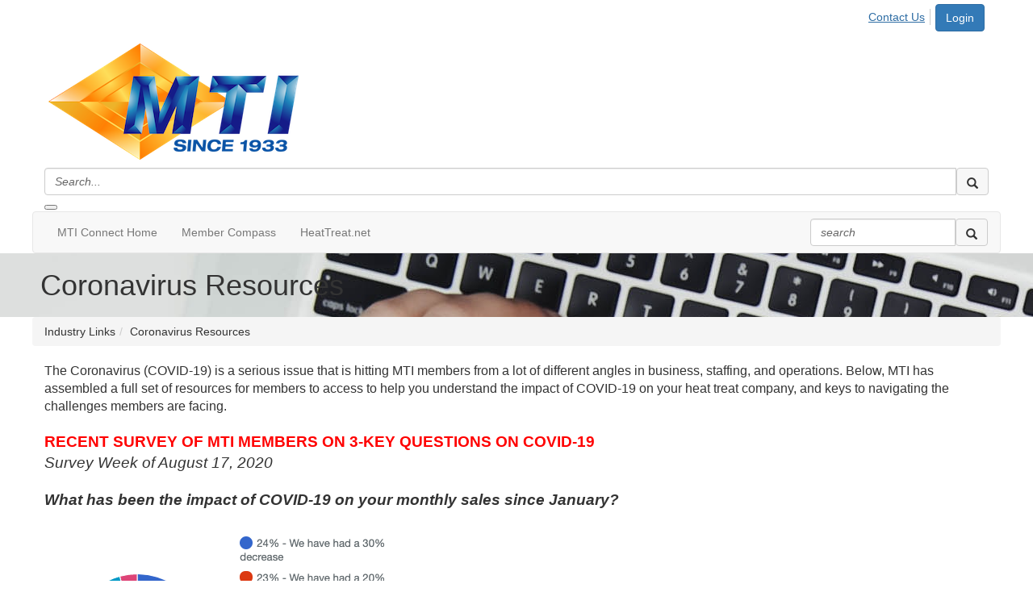

--- FILE ---
content_type: text/html; charset=utf-8
request_url: http://beta.heattreat.net/cht/coronavirus
body_size: 42248
content:


<!DOCTYPE html>
<html lang="en">
<head id="Head1"><meta name="viewport" content="width=device-width, initial-scale=1.0" /><meta http-equiv="X-UA-Compatible" content="IE=edge" /><title>
	Coronavirus Resources - Metal Treating Institute
</title><meta name='audience' content='ALL' /><meta name='rating' content='General' /><meta name='distribution' content='Global, Worldwide' /><meta name='copyright' content='Higher Logic, LLC' /><meta name='content-language' content='EN' /><meta name='referrer' content='strict-origin-when-cross-origin' /><link rel='SHORTCUT ICON' href='https://higherlogicdownload.s3.amazonaws.com/HEATTREATONLINE/d5cbfd00-35cb-4dd7-adb4-27552c30b177/UploadedImages/logo4.png' type='image/png' /><link href='https://d2x5ku95bkycr3.cloudfront.net/HigherLogic/Font-Awesome/6.4.2-pro/css/all.min.css' type='text/css' rel='stylesheet' /><link rel="stylesheet" href="https://cdnjs.cloudflare.com/ajax/libs/prism/1.24.1/themes/prism.min.css" integrity="sha512-tN7Ec6zAFaVSG3TpNAKtk4DOHNpSwKHxxrsiw4GHKESGPs5njn/0sMCUMl2svV4wo4BK/rCP7juYz+zx+l6oeQ==" crossorigin="anonymous" referrerpolicy="no-referrer" /><link href='https://d2x5ku95bkycr3.cloudfront.net/HigherLogic/bootstrap/3.4.1/css/bootstrap.min.css' rel='stylesheet' /><link type='text/css' rel='stylesheet' href='https://d3uf7shreuzboy.cloudfront.net/WebRoot/stable/Desktop/Bundles/Desktop_bundle.min.339fbc5a533c58b3fed8d31bf771f1b7fc5ebc6d.hash.css'/><link href='https://d2x5ku95bkycr3.cloudfront.net/HigherLogic/jquery/jquery-ui-1.13.3.min.css' type='text/css' rel='stylesheet' /><link href='https://d132x6oi8ychic.cloudfront.net/higherlogic/microsite/generatecss/92a6788f-cb22-4115-9acf-9454eb997c46/e85004b6-270b-477a-b61b-b7665c0ed48e/638949062339770000/34' type='text/css' rel='stylesheet' /><link type='text/css' rel='stylesheet' href='https://fonts.googleapis.com/css2?family=Nunito+Sans:wght@400;600;700&display=swap' /><link type='text/css' rel='stylesheet' href='https://cdnjs.cloudflare.com/ajax/libs/slick-carousel/1.9.0/slick-theme.css' /><link type='text/css' rel='stylesheet' href='https://fonts.googleapis.com/css2?family=Open+Sans:wght@300;400;600;700&display=swap' /><link type='text/css' rel='stylesheet' href='https://fonts.googleapis.com/css2?family=Roboto:wght@400;700&display=swap' /><link type='text/css' rel='stylesheet' href='https://fonts.googleapis.com/css?family=Muli:200,200i,300,300i,400,400i,600,600i,700,700i,800,800i,900,900i' /><link type='text/css' rel='stylesheet' href='file://cdn.jsdelivr.net/jquery.slick/1.6.0/slick.css' /><link type='text/css' rel='stylesheet' href='https://fonts.googleapis.com/css?family=Open+Sans:300,400,600,800&display=swap' /><link type='text/css' rel='stylesheet' href='https://fonts.googleapis.com/css2?family=Source+Sans+Pro:wght@400;700&display=swap' /><link type='text/css' rel='stylesheet' href='https://use.typekit.net/mwp6rzy.css' /><link type='text/css' rel='stylesheet' href='https://fonts.googleapis.com/css?family=Roboto:400,500,700' /><link type='text/css' rel='stylesheet' href='https://fonts.googleapis.com/css?family=Raleway:400,800,900' /><link type='text/css' rel='stylesheet' href='https://use.typekit.net/hfc2sfz.css' /><link type='text/css' rel='stylesheet' href='https://use.typekit.net/ksf0gxk.css' /><script type='text/javascript' src='https://d2x5ku95bkycr3.cloudfront.net/HigherLogic/JavaScript/promise-fetch-polyfill.js'></script><script type='text/javascript' src='https://d2x5ku95bkycr3.cloudfront.net/HigherLogic/JavaScript/systemjs/3.1.6/system.min.js'></script><script type='systemjs-importmap' src='/HigherLogic/JavaScript/importmapping-cdn.json?639002880385127019'></script><script type='text/javascript' src='https://d2x5ku95bkycr3.cloudfront.net/HigherLogic/jquery/jquery-3.7.1.min.js'></script><script src='https://d2x5ku95bkycr3.cloudfront.net/HigherLogic/jquery/jquery-migrate-3.4.1.min.js'></script><script type='text/javascript' src='https://d2x5ku95bkycr3.cloudfront.net/HigherLogic/jquery/jquery-ui-1.13.3.min.js'></script>
                <script>
                    window.i18nConfig = {
                        initialLanguage: 'en',
                        i18nPaths: {"en":"https://d3uf7shreuzboy.cloudfront.net/WebRoot/stable/i18n/en.c0ef2d25.json","fr":"https://d3uf7shreuzboy.cloudfront.net/WebRoot/stable/i18n/fr.f36c90da.json","es":"https://d3uf7shreuzboy.cloudfront.net/WebRoot/stable/i18n/es.c5a46417.json"}
                    };
                </script><script src='https://d3uf7shreuzboy.cloudfront.net/WebRoot/stable/i18n/index.1eeafcd0.js'></script><script src='https://d2x5ku95bkycr3.cloudfront.net/HigherLogic/bootstrap/3.4.1/js/bootstrap.min.js'></script><script type='text/javascript'>var higherlogic_crestApi_origin = 'https://api.connectedcommunity.org'</script><script type='text/javascript' src='/HigherLogic/CORS/easyXDM/easyXDM.Min.js'></script><script src="https://cdnjs.cloudflare.com/ajax/libs/prism/1.24.1/prism.min.js" integrity="sha512-axJX7DJduStuBB8ePC8ryGzacZPr3rdLaIDZitiEgWWk2gsXxEFlm4UW0iNzj2h3wp5mOylgHAzBzM4nRSvTZA==" crossorigin="anonymous" referrerpolicy="no-referrer"></script><script src="https://cdnjs.cloudflare.com/ajax/libs/prism/1.24.1/plugins/autoloader/prism-autoloader.min.js" integrity="sha512-xCfKr8zIONbip3Q1XG/u5x40hoJ0/DtP1bxyMEi0GWzUFoUffE+Dfw1Br8j55RRt9qG7bGKsh+4tSb1CvFHPSA==" crossorigin="anonymous" referrerpolicy="no-referrer"></script><script type='text/javascript' src='https://d3uf7shreuzboy.cloudfront.net/WebRoot/stable/Desktop/Bundles/Desktop_bundle.min.b0d0abcf378b2a9e910671e4a5290886d7ac8c74.hash.js'></script><script type='text/javascript' src='https://cdn.jsdelivr.net/jquery.slick/1.6.0/slick.min.js'></script><script type='text/javascript' src='file://cdn.jsdelivr.net/jquery.slick/1.6.0/slick.min.js'></script><script type='text/javascript' src='https://use.fortawesome.com/c7daac08.js'></script><script type='text/javascript' src='https://unpkg.com/isotope-layout@3/dist/isotope.pkgd.js'></script><script type='text/javascript' src='https://use.fortawesome.com/623b7963.js'></script><script type='text/javascript' src='https://use.fortawesome.com/6ac6062b.js'></script><script type='text/javascript' src='https://use.fortawesome.com/227f669a.js'></script><script type='text/javascript' src='https://use.fortawesome.com/d67f56a0.js'></script><script type='text/javascript' src='https://use.fortawesome.com/62f03992.js'></script><script type='text/javascript' src='https://use.fortawesome.com/7b873d35.js'></script><script type='text/javascript' src='https://use.fortawesome.com/521c58ee.js'></script><script>window.CDN_PATH = 'https://d3uf7shreuzboy.cloudfront.net'</script><script>var filestackUrl = 'https://static.filestackapi.com/filestack-js/3.28.0/filestack.min.js'; var filestackUrlIE11 = 'https://d2x5ku95bkycr3.cloudfront.net/HigherLogic/JavaScript/filestack.ie11.min.js';</script><style type="text/css">
	/* <![CDATA[ */
	#AuxMenu img.icon { border-style:none;vertical-align:middle; }
	#AuxMenu img.separator { border-style:none;display:block; }
	#AuxMenu img.horizontal-separator { border-style:none;vertical-align:middle; }
	#AuxMenu ul { list-style:none;margin:0;padding:0;width:auto; }
	#AuxMenu ul.dynamic { z-index:1; }
	#AuxMenu a { text-decoration:none;white-space:nowrap;display:block; }
	#AuxMenu a.static { text-decoration:none;border-style:none;padding-left:0.15em;padding-right:0.15em; }
	#AuxMenu a.popout { background-image:url("/WebResource.axd?d=YAYach_zykzn7tRotFpEUsF3QYESQ9hZffbfoxYNrG-Wyp2Qs_u19kh4NtaHOYyNiAgOaOI3r2OWQTgzcDowl7hx0HGcPzzjbKAkH8uZ6Ks1&t=638628063619783110");background-repeat:no-repeat;background-position:right center;padding-right:14px; }
	/* ]]> */
</style></head>
<body class="bodyBackground  coronavirus interior  ">
	
	
    
    

	
	

	

	<div id="MPOuterMost" class="container full">
		<form method="post" action="./coronavirus" onsubmit="javascript:return WebForm_OnSubmit();" id="MasterPageForm" class="form">
<div class="aspNetHidden">
<input type="hidden" name="ScriptManager1_TSM" id="ScriptManager1_TSM" value="" />
<input type="hidden" name="StyleSheetManager1_TSSM" id="StyleSheetManager1_TSSM" value="" />
<input type="hidden" name="__EVENTTARGET" id="__EVENTTARGET" value="" />
<input type="hidden" name="__EVENTARGUMENT" id="__EVENTARGUMENT" value="" />
<input type="hidden" name="__VIEWSTATE" id="__VIEWSTATE" value="CfDJ8JEeYMBcyppAjyU+qyW/thRWbXNqXtpuo3tUdEEmOA4EObBlGyLHE52EMZtDrRVkBKytYueQIWakDEZvq77Q5/p6knL3oXnRGnk7T0NUYVLfPhjhqwUqCaVX3bdxdzShPROtDxfH35jjD35/KULSOjl2/iS/dMe8GpdjFdG9nrq/EwbUOxOY5xHhfgyaNHxuwpFGIgCuRuDdZO1mlDfbA9QgGKN8rG4DA+qox1GDUj+nXRV4FTEQIN53pPaXYW98AY3w89I4oqLPt+flYRO0DWA9f1AQmGJtc9Lt2yiYiuhQWcI8YHmNhLGvbhKjFcLM4c/NTMBcyTXWat/IxujcrijVatQA+9CTKEfV7wicBwSKoB6Sw/ACjf05YVgGlubmzHYxsZvQemajy46x+UpOsJlbSNbRZse25eLldNL6uAnVt4jjs5DOkRcYgoW8TjcXDDsDs2FYsYgzLEMKnFx7XAhFQ905N+oaut9+rSljRgPwtINemrNvCfwwQV7htZx5aOed8z1nETbqNRadl6S8jcZVCjHieTP7n22zgQRS27vIM/Plr0DZTHSzaAkdzNrLO5gvAinnHGhaQ4M8ouI5y0s4J6suh43vshoJCnNYOYBAMnxo4iNSifWhVn8vMHuR1i3dHnJf+xRYvCRKpoPskZAgvlqlHP1jW5n+S8KB80nf01cy3XbyBfeE+pZz+x/RJd06vnBZ+YeU5NEOr2yxaAGgsZzixu/DLRn9UqzuJEBlWvq8b4pW637Rmdq8mG0yLksxT9EMlL6WUk0Dmb6Dr+XPGZXXWBsBiU4AxiHOkKj8WADKf5g6Qnpcs/3WRedg6voYNsth0XDIHsNhfdxDYsSx9Xubk8k9eF5p3UUVpDo5Geghwd7LDYf/sF5o8T6zT6Yj15DQ2x4nkX7pWJXHgCOrIVOM/8XRlmVf/G/UIhr8PC6LMaGaDIGT3YTuH8vHi365GOCfnVVpZrjO5K4zbDV6AHK0UVBaYi8cxANrUtDNmE/B5tTKQJ628BnrlSnR0WQFO0X83tMP3jQzu7Hj1N5uUR96W6lM4lZUTq4OC7SsRs9DRdZqN3H0Ni/2Ujtai2nNGz1TC6Klbpfs4CP82q1UX+8eOkc0ho7jGjSrXw+DLYsrQXMCvNi/tDj/Hs802NXOYKJLtiJ+YZf0EjDcID7neAQkn0gbI+2B9ykbzct1i6r2oYTNzWLqtUa/CH+bd29gHdapCHbdBgimRJddAIcDp9Irsb4VJU6Vn1RXopxNjbYvRwFLP2Lcq0HudTeZYO/2giYtMr4mgPEpdOgl1rqvY+OUAI2ekrCmXhpKThMwdmdox5HswQkbipFRrU4WH/rlvLu7CHIEJtaRsVmngGfVUnUG/f3cRLpsELyzL51JUs/h5ZNpnoXnHQrwZTTJNFiEffKNKnGeF6v+YXHtPfMhTSpeIKhHT2i1v6hUgkZzbpGK5Wvfc0LKccU86sKEq4Ra33buJezCAZTbx5VM9q/s/wrD9ZmanP9fmLwV/zGiqSaVP3pZkyK0xGuQBa0uCa21kFt6EiiISmWR7yGuGi95/VwiiCEvNuKuKwPCZQI8c4UNQU3JPKfzn/2WsHn9GCkOgHnuP0u2J7RvTHbwHQLxo803XODvC8uvDqAmZrUBxQxYP0NwjIv6HMPMPcQnzDIcWrz5Ms0iG94YIVV8xMybD95mSqspDz7inWPJh0t/H5oaUV4JtLBXo+7ZY4WnMav9ihJnnQWa5FUWEgRcSwZcSjUyrb7RRjiVUyj/sVej7JG9rvV4cPYc0R9ojKn44PXp9SsRzguXV2UCqxQTwZ9ahScbvnAwKViSPrHVnIOgvzotRrpJ3g9p40rdgFTCc/M9gU/DVaVkho4/hCovMdMLc+OCeyBUXMnjoA1fz6/tyER9VRj4fFXIWC0LKfIYRVX/3yY9A5Hcx7gfbfefQ3tViZ+CVkyCUcWyUWXE1lsb3pWHggPr1ZMmbE2CvnNEkcVfraWG8qIv8RNMDTVnLQU6Wz0ioPNE1NUcBMZQ8F0izgSgwkqmdQdSIH08bjT6Sosmsc5p4uir/5WGrdL8DphTQJNsDkDDA7ry3mNZELnsLn0mYejiJQO3W/ig0uE6a5XkIl4EI0FmwRpggun6c5dhFt2yWVlmlzdbo8foXCmNymHXIXQFmjRan/tXxNAUKOoM+14xvXBJvg4g7Z0thHUuniKyhnHz3FveDgtms7JXoRmNbGo4oECaXO7xVhtA0GhbW24f9o11Etze8/4Y7AGzfd+LRz34m6YxM4a8s/TqgibL7DrCjftgCtPCp7N6u+fChC2nE4CT/8pXzUuNcNLxwO/7FhR4jSdrd9Yv2gno9mjFvqmmVZ1je2HKn6IKgRoYizFqk7XekhaWr9gee7OjqK15wBK82pEOR60PC9Clv3AlDw+HI4HWj9mcuBrvXJ5ZkyO7UDdv3k3T6zsMWiKklhs7LMnxZJpvDB7/gtg/oFW8erioSgUGSYNHjgQMNFqB9Ohuudr145R9OZKjSqNOXDS/gM3iGUNDaanjWTLoQvv/Wwa1JriItB3vg6jz71HtL9aOaLCRIiMaNu413phzTWKZ5U1BYtDmNvpKM/+myyZVcGwC8+ONBwWkI7vMI65nkG8F6Xf15YAwNQnuPFs07th5eSlc/eJCOm0fD0+qIw7XHPqWAL4vJUOjPf74QeYKlCbUWg2Ml+HFlo5oXKhBJ1BFvlhUWy4A2vZ+wJldW44ru0yDXh5RiSR2M6UMo2QPcQ/1P5bTl0INYDKezYax1leyI5cz2GmYOuBoR6O9+CXjU/WA+xh7lWV1/wF7/kq9GVQpkEiKxdw1Pi2oRlmcr65rjJ8Qd5gjeKom2VqOE+uxz/2x8EHfQd+IqN2jycWAzC1VivPRiN7NX3EGN9nu17u3V5EUV1/gMNIq0ocpkb7RsZzWqJ9ThgdTL2z9QLZ4iyBs77NkvoId0D/[base64]/Ja01/YP64j0PkQ6qIKsJO6sv+A5y7ipUvM5qsi2K2FMenvyhhY3hS5U94RxPAFFq/68B+BigoTuu3Z1L0MIG4uz1lDm85NyXpD7ugPw3XkcMh0BDn1XN/cC5GdzxH5SR8Orv9fDu/I30PCTJ55HTGtIBEmGuMzDaFpqytLDtfExayI5f1EtZNrsvaHCaU1R6OOxET0z04a88Ntea3uhQckOIKmo5kgSJIwVZsVLvM2SSU/8VOveYtMHUuTTFtwKXs3jG0glw7Caxe059vZASL7+Xayr01p1lnjknFz6r6yOELdBScA8HBB2oIelOJ94UhGCboeF22F85peGN8Cl4u4nWWfdE4xKs9EmLhsgxPLqIAfNdg3VHlN0062Qq3f7g5qEw1G/7xBAf1a6zaHbXU0Qk/[base64]/bSAXpJ0+nMTOMwLPqHKuNA5CzUWhOCdtVl1peyC5dg1/XPwW3XT4CeNG1vZM6SqwhFyhlobJODwygwr7m4luj4Ocq5OBe5wiH+yKahK9+5FJIV3NzkJQps7y9t+L9sVo6AOSP94O9UWiL1mGuUk2OVuQwi01NSgNWYeC6gD9IboUSQvGi9knVZy7fOqzPJTwePC0Zh0cLh689cCwNlocGAFA5jGYSGrlu/a+yvkSO9CIxH7LTwp5SPRXcf6Tu5o4RTZG/3G+JODPmXVK6SNDhrUrsHvzikx7pdKASVQuE4JxCDfGMblkcfz27we0Wy2b2bzNJGP8bRU/Xl5xK34jIYxDL2WbQW28jTyLfvH5CLWDh4dSL6xfAUzvHMfa4knjNh3IlaAq2ELj+rAHs34JqPQ1m3WUi7+LGaTJgRxBOVG9uvzhdiUAOvdAGjo/OtK8vAQ35G2xk04avf7pywMU1hTXvRganhk1E4NcGzPPllZjn+Jl5z5b73lMo9zCmRBqU0IKzPG7TCQRgYGDjEEoFOihkGrj7xMM51b66YaWoWjFbxMk0yEgJdNjNux/KkE026ScUc2vnz6Z/jlHA3roI7du1CmOjlEoLpj/N3csShLK6rRde5XAsYJmrgaW6wYkmMbnQy9KLVJBkvymUs9JE/bpFd7/cJ3UFLWheprk1sWYScD6WV0fdCgYB27vT/WKF5kSjpaJdPg/tGECyYIwroTnoAgtFUgdvyhSB2DkE2wANiw+Fa4Ggh5twXWJN1RqlrtZzoAKQlLCWvt9nOTCBflFX3hq3YAhsufOH9cGGn1LiJk2OE7C+zHvVIXa92bS4y1BN677IbHjSw3LqEAT3+FVsZ5LYA+n+Hn01oJRlPJ7be7E/gKqbewuA5b+ffHjZn/i4LHr+B9ax6RdUhb1via5Swu+UpkqHFENb/lkojEllyr9d8KB8ljC4bOZrmUe6M2+odNhS22xc+948wkBNDU3yccYK74DRSC2kccjXXwcQ5ckcqEMgrBzG5QDfJRpaNu2FmXxap8kGB+jMTbcS/2yXeeZEOfyQ6WXfpLCjlFsM5NNAYvSUdsXwFnu8m0BX/5m68+Uyd34kGskbnHjxNnR1uWCoPTz2yE5zx79b1LlUPgWzPoN5v64r9ht/OtPaXNw+qJ9FlVzeGApSMSapTgMW45cBGwmNeI5gq2MGs5qwWTE56olNOpHPMtukWCf/tRD+KkjB+8XVGQ/N+b2ka/mBQtbTsaQrsvJS/4QrNDw91abTyg4iLcB3xVT8DYZdSoJ+XDIWpfIMPnBkF5x63tkETm/BTUe/hfE0R1VijVM739CVsAGgEzbHgbXCUQgRSjVH22GXAAMMuYder88dysOiJPzNgjbw2O6g9JGVDWEfgFAZUcvW0f42EPW0E2yRlSF9Fu3pcGb1sUkcR/atuuO42s0Y08SLxcr7OyPuAvyoNXjMECLjzIevznCfUHUy3fQxwZpfDXRP2ld9vjsC1tSWdaRQ45pjE03L/c+hmL7EZEGEwOdbv9uC/jWp4oBbMFOPIhShGfEDSFZoYuHgrhHGj2FTD6yO7MmJw04YLqhi5USbos2eSPL5m2R/TXvByO2Fu/vbHKrw3YgMQ7fmCRpoiG5Z8Ex9xv8TXqzjTaJarElbULur4a8YAfYfCeUCu33LNhZbHu9eqy9wvpHDBWQDqdoYxiMC+8IsdYm/1YF6II61ppsSjsAbBGBEgL4pZMgdZrYDR+JIIAx4QtcJzOtM+rAgRpxr1bl7Vmo4VGIxeRbKobErOApH7jEsM/pnOnzU/9IsrYvg5ysqTJYW+T8XQ4AoECE5X++EI914aFCHNB+9Z9JE+XU2M2RoXL7GiC16Ju/AinP/PP9isAjInq/DKejvg+QW21GyMocJkBFZsf/xaslKGXTi1CtoSlYgInw/cmoL/ZRjF2Ya4vuRBdzxunYMrVbBKq3S4ceiozgwWI28LkA0OXRzHPM+2VQaU+2FvdQvrZlknJ3fwHMloUtBg5QNmPHKvMRGuADNCsI8Q7FKLuEdBZGIL8Nux3MnU4iV4rovznUQDBljpQ31fNsKxyLoBXC/dRu060m/u0H5QjrHJKp2iMBlM87M8f+B+hneDR1ONjQWnPY3uxaZ3dU10hAYA45C76Nas2IewROQbi/Hupi2EDZlKaNOMIDI4X0tY4rkm/wHO0d5MRqrS9XWjajTnKczSOBZcGx3Etf3KKC5qCbyFZuoZOjHlQZl2X1XS/DmCQBXqCa29ntQPkZqbDm+pv5E86SoP8UYxvbHBhxKYjlKNFec7d8gawxBge/mPOZ+OMkLwN9jN1D/Q3duT7oNw9ZtdGvQ7nRYwIkSmt0YaHyArUnlIqQVOH/2gyp9hS0mm/QMZ6dROus1yrYKIDoIKLGwnM88eBR6fhHbpmixWnepdVxSk230xaHqzdjDItmuVE3M0Jqh4fozINiJfekS9M4xAoW6sh01tGnsXsWN8OzlPZVjv/kesebv1gYfY0ZBafIdMopTMEAylGhazedJM1azkN7lJjuCzvxkYCLRoUSvMAnY6+6LoZZSV9jr7gNE8MRU42Yu8s07cpF9/[base64]/vDyfWnfkmZXPFi+LHsJrWOzzaDjs93A8IV/NGe17RBVaCGzMyefC8eq0+7pKQD4oXUODZkdr9LLq2Fow5PqeOS0joWzUXVtTSJLKKDPhIBex7uJFjt0oHO4KECl6zfqvsG6rjNaeyN934yt7Hw7B7dFBj2b8dq3878qIzKwIxhpRsU9cec1Nu2UcxkP5ryPOCz5etbyh8LWTW/7WXIEkOFxvSRKWQbW706xzcicAjF2bJ82lCYcwTDGmIb5CisxvNEWUJmkwCDkBvLMbirnOadz3/BjjzOcWO8VS0ahgirmpgsvvK2RzjC5LmICtP4SaODBVzUejaAe6zz5zq+YHCK5Y2B0H5eqwMRRxnex8v9iNjxi/rpJBG0a/I7LIOsMV5gO2Oegn8KJF+emFn1ai8qks1ySgq4BnWuoZqDGdOt+cAm8jWzR97TtjCjYJ8wCUppZPcgusN/WwG1avP/KkdZc6+zvwPn6ATlgG5dK1xCfJQsDCpaXWHLCjruvqbniwwmrGH3ToVLmoNjmTNTHV/HnL8cSTvReUMpHHZA0997vF9n7CraUsI2NMLi8IVNo+aGOAPlj5hUPYRdEQCdBsk7evx5oFDqtxAtPOB5fmornBMSuz5OtcWy27ptCQbAk/HPjUquyPOBNQiBrmMP9oMRdcSkwhqBZPY3no6Gh5M2cA4j4zn0pc4g3/SJI9cevaQoLZ+OZK72cYOKZ4bd4TFoqTAkzpxc2tZrxEx4y5tExiCFjAiVwivSK1SdSDJMO3NQs8I+nNN3i5Or5v2grHsptcdO3euYpyvMbMHj1AJqj4/g6abhEOjN3I9o3bLf6olxANaQZUh7wOOgWE4269ZjgMsi6wYSv+wDYz/2mqgs5KGeYH2dZUrmGPwdO9vBy5hfgERyPKLVOP2OwnnIkKh7cV8Wxl0j4XTUAS4vBLY5WK/831rW8gqpZdi6yELzvNCg7OWLcxUKgx931howfAcppzosrUhckp7gIjE93kWF8c4lhWPZJZI9WWlTbxLSkfNB0ZNyNzSMFLx8LD8DJlahEfleSsS/g9aHOJyLssaoIiET+OVu0UNliX8KtuiSAAj0ppDsK+13yrJTqox7dvR0b7Lc0C2f5BkAHow46836pIB9RL7Rvi68cA++0/jhukSVlWN1vjJ/j4a7+YZlLEXVdXnlqagquoXP937zFUHovOkg/Ucxz6qAtFt/2B4VWR2qu8Lof960cmD2UmmBIeFRUfWZg2NQux3pufx/z8NPXpx3NZN6o+Y7v7xQDqjC53NEbq0tdRVIhpzYdg2k47I0OTlR8JvbENjOuZXt7gHunY8ym4RBfVkx4TTZN+fqJr/uc/VHyNcRGsHOBw2ohJLa9QUuu9dOkGNaPHC63LtHs8xG6LQBIhaTQn+P07XiOyY39fyzL091O8Kc+yb8+71GsV3gBD/zOIY7WM/evGYIpgZ6DTxbYropalHXb3l2kRfWJ7NfsM0E9XM9zW0UgEG9kAdQg5aeMenN0Ly6dtNJGtnx1Ilxrb5LIBgecb/ldnrg11EiypugMONEDN6gxsGcWiSgiU/8sfjKOHotg6D3SvhjzZOhOgcMLf2HuoZgcJH8VRAnOxw9Fn7oQztTTPUH1f8FhTpyTSh2E2YSzdLKHCA6kVC8bNSHEpa10g65h/3k29ORCywhEXc/GqlvzDnokS2Z7z778JdcH6xu971okfCuniJipNA8rul8yameX/PGyiDZQqMW0DTDQNFTR0CcREWEWkCwzA8vcRn8kj/kcE/tJjX2UnxvGhZslBWG0ibIcZClWUMBHpcXH8wgr0ACpKc3OHwv12/[base64]/eaByOv5kFggfeC+1905acwlxemME+WjJaU+JplCKHN9LRqe9RbNYJqVgWTkaspFT0PUVCn/sbYPecYRxeSXu+gtX2r0rxIMBHLAg8CT7XLxg441X6Pc0nsGtiTvCqz5jrdpeQMUbFES78ED7ZflmlnIdu7/dwROPCGyGJ5h8hsl92q7/hq7XCBb18fktxlCklAdgEx+YNWRYClNmbdnuRZsQOFoLg82D2eHreG09t07xIJ9cwcL/MFYwF0lAG73U8Gcqm9dbmR9hZCoe7n7asr81zpesJiDmb6FCf3eqHVUoQ1Yx4MzlLwfKKs43wOg/AzbptjkJuC558Ca1b+cHxyXI77pg+89PsckW3oSxfYlnwEtX4V1ry5ORraN/QhZXn5OQsmVJjJqK6qbhB5lMY9xV+7uIsYEIRQZRfp4Vp7NKcl9yRQKc7/R2I5dxjey3WpS4Votx5zqsgYN6bHbq0s13EqltDTFL8rp6hxoObW6Gdoq5jmCvw5Ah9cLpuwe431ECDMqW8cAWqSRJE3PsL1k5+XyAze4XRnj2w/VBScaGSoVkXAxHAcSQonQrPHbjmIc8sfhigVfp/RSx5Z0HnKgeRf777WdoZbzU3BZngaQxm3+ogkpzkgASz552UJeyYZg9QS6u86TJ4F8GAvOkHJ9S/RCAh+D9BZTM21bPDedyRssosBDeTyx3mBj1qqfEcsFSah1dPaWU22J3GyXyWtTmt8x/cWcpfdpM9RUEzmowp+NvHESEkxO5djmkOEbMbkZuwlllGrccic8rsVf6mEqb1srlNDNuoOBTXk8xCaiS28yhgzfk48eUM3+YJUGhfwtMiSJu15aB/0u2o01m8i03lE9f0VN6iyInuqY0W0zQ9o8gwJnsGGRpkIF+rYxG0fTriCEg1VfGNpRBYB5dLTm84rZsPbHMHH27EIMMl201S/QXHDeXQyNORBVZB6xNBq9cr5KC1Jw82BF7X2Fv694tbg4ig9Al11dnA92nX4c706Hv2GRBOfuEeMYqc7RgSjSNg6RNpawoHh1YzGhMuajnhmjBGWbY7W9jJpn5GBRswKsN/Cc1pjlhka44msXhepgK/cUrlVnEqXW6MSIFtmFz8Al8liwA9r9lmKPNT2ASnjFknttQgMqtuQvhm8xViSbIfLVFawzkD5sBNXO/OooyQTmc3S77INO8eIT1FMFs68fDb/1uQ7/Zr6HH8O9f0UgGAMj7V0NS9hoPxnVbgOTBq8jjasDXKt+sDmlyogxuTklpV+wRs75e/dcamm5D0WjBtTyFyWR+MBMxp2VHPI7TlvKyzVSl2K8+VwpE+eW6OquN0Ome0K/E93wz0njj15fOye+cW2M/3kVoe/OKH5IOggPq/1zOLikgzaWhZ+rAl9OBCY83omOwDK4Y5S+395kpeXfjFUiiFw2StdLupwl6/9eKtRAjA8LKt6G8dwS2bK+o4sm7mdg3E9lAt9C7PjuIsVs5lDTwe61GExAIjNphJwf4m7sJE1jfK4A9mgH8EVac5TPvc6xjJwI+nh98RX6M94GIJBi+2758qPrSyFQKjxsFUMManYNlEQQxC4KzbAUCdKp25Xs4Sb4rkQDc/EV2SMrHdBwWZNR+E4crO19LRM899dfP/ux1cxv5Kefpyr91DZTyIJJu8GjOoIVmZ75nJynF99MYBmy1pOldo1oA53sguuxqIIer3qC6uVS9kPjJ1q8UXYQPinogLR29Rfdom0c2uvD5Q2tUp70agFfnAkCJAu7B9Q/sgdZ4j8y0L8cEQGK9uf20JL1XTQ+gPwOu6yS2Y8jjRZPpkxZAgjeB3AiBv365oWApzsJI0NLlHK7vNOzabZj8HlH4Mg/Ijwg/nWZIqp7SrTfrkUMI3pW9QhRy4M5d1kgulO6xNBlnslL5UcYsGmMrWGM+HiBO1HPB6SzHLkIzqx9Nv/5vQz0XzcTYrgBLiAvkntC1mW14MnDoG10sAL08xyWpQnZ13iU3KkSzOxDDSWGEXqgPkw6G9vLbZ6O78G4EnXwyHGDrZ6RrMVkqJ2C23R3PC1+OBkT98n3IMjzi3bc1NZC2JsMaXpb+U8iNuO4amBsPCIPNTFxS9jismKT4b3XH2c2/BfaF3ZlN37VfVuwtSarDlYKXk/ymb6Dwp/eVpD344QTCfME0fElvMCTF1LRvqqCkQZBH+31xPk7b2z+J5TDgd3FUW7HBv+QUmbJQjstliA6DwUPixwSUdC7sKF+nv/dj3TQj/sI9HmQ2lU1NJ/1l0ZVJhhmSLQy7xiLUDVzC2ZAjS4jJAhbzvYL9qx27cQRntAsZ1+dup6acxH80cbbyh7E6+UGGcp/UvbD/uZ7ilyw5MnkyHhpZk1AaZBRm1reYXQnGWT8IUXV322ykDt4eIpnXMktn1CzStaYTo7udEtEMDJQ0fIftwFfv0L0dm4yo3kZq2G0KpH6B4QxM3W13TQlHusTR3prH+mnIwO4NaY8v2q/TTFfKIEDUHQFvxyoH0iZPwFi5Efga0fKpDk6YVpNkl9ORAipNKLnaYcD6BhkKC+kqrEtnF690W9OKuPBwgrZVrh+nOJMVs3UFR/11l3djdFdlRw0E8zix6jf+436xdlPQvWx5XgV1OKXN5X7slaXjoe1/FLdp4z8z1W4zaA+aG+6tzjBKVeWmH/1w/Qd6ZbjEAfY1AiOqWGtWQitI18ZV7rByOlW5/H6o3uMv5EmukNWNTgH/teWByPriwHdFzDAcX7X5RBbkPaMUMa9comG4jEd5c1eEW30JS8yGb0o/0V47O4YNOnde+xTctkNwBz9eadxqffLLCz9RMX0JZ79sQCK745nFQRniBIETsz7GD+a7BqoeleQCHbgT9qMbj43JgGp48t5l2CPtyB5fRDrrpjlzXUkOK2iqV8+40j/bASvSVEd0WVrAkUCK0sz/vz3wisqkQCNA1e+J9CP/TQW/uV+Wqce/EER6azAxT8stg2frIGMkTEksEvPfKmkebT74X/tej5BmJRYFnApJXWj6XUpR8Sq/[base64]/snRWSPq2sG9wtPtFsf+yQgTNH/7pjRWshqFAXcx2iPd5Bp6BJUIRZxHF9QSy9dUnuPK/tiqnA2rYgq7NW1mvfucL5NiIrFVk72s5ToHKS7Bh7JXm6l/9XKIxQwn2y8rvHq0wUl/HAADVajF8m++XrtUc8KiPc1Xw2V2RnI5bCiR2rZJu82bVqkEpKEzSDULngFdEUsR+kJX4/[base64]/KvEq7UM313Ze4UFFxSVvaaZX4nLm7xC2rV+airbBrsTHH8G0ptH4GG+uB8yg94IP7+ESWCElXgxA1l7S+UxPgd/8J6DXCqb4d1U33plI4fO/CSoJlAVOkWQ1dyuKKCIXgoqwivS0VoNLNaexSC7uRF3UL3RLkmGQWuCRiH+3UA059f3w5IDvSiVwbgR4A0pN9TzrN5omGCeFEMHlESL+lH0y8oTzigCPrakedJc0+U6kbhvRpbANFURSLsvvpotfUPxbxFwp9D/wvhMEYhIfgziJnlvmWk++ln8I12mTsdpyFE/+ZIUc5K4uBLl0ew69KEo0sfRCP0R6Kws9An+KLYmTnGDMdv9Lxg4l0aOxNTxnVl9n8WHVOEhJNboevX/B+zOsXbYqWMrgxP3iospGM6X51aBDfc9T6+auVP/[base64]/06idilrmc8z33b1yW0XnTojdOJddI9nEcdVZQSWA1G9CKO4yVZX6rPRj9K89dGrQCfIqsp+IH0mBlVwjQSEmG/Ai85BHmtgqN9SZ/BtSwht1vsWJEKk8Qyidu16XrW7tnmY00DnNXuB3sli6VxqV1sEJZIAtI5YnfBkExo+RvGZEf5RhUXj3AF7C7O72gys/LREuJMawZ83wAZ4B3aOx7575PBzC58R7Pe9k6UbENHDSZKYqHj9Uktc7Rop4olfQ3BQ0j/8bJr/vcvQX6PAyvzYu2MzkMmmCM7YJVp/fYFON2EidVTYAnv31OCByTXvFyekLiJzroGcom+nSi3iTSzkZ3n5zS8Rkm+qK1RO4IHQ69kIZnqQcXz0E5ZnJDfQXOx2JyC59x5B1vwy0rM2hm1GouRcePxcGgGJCNi+JMNaIv4OjYnP3A0zf6Id4/+B+IHxvHV6ZCBgNdLnFeUfwnqLlD9anRO/ETm8T4VM8XIYFMMMVwI1LHdrNHuHqGrOhanl5jTGYY8oouO+WSY8JyRAUgRPnhLdkd5W3LMd464FxKV69Xl4wAd0qJFH+E49BxUZSQcP4CPq26EEvMDznDasjFK5IwSnLIvBh9jmHgT2IHF8qSLo1p69P/xtiBLsOy/E4XZczXX/hjVTAtGGJXZt+XsMJQg1pkpNdFotn0xD68znpCoy1U79xlKozIQi0dpO6HkvGMfACykIn03+5Xu4vweL/Leuny3EMfCuy3C8H42zuwqfQnGjZsGXE69LQEN02JyLSvPSxgJFFkP6kCcSeDa4MaH1SUA4VhB5zsGxwzeW2UY1MFe6bm2U9oluSvV54BlS/b69ctbWzASGhHc4vSMVmow5gqnBRnVv1l+GwTpyybTlonKNdcIgxB8ddLXnzCC4HvOkU9rsMl1bniGcK5HKalXr6BuJFcLNK96zCYTzOHPyrHgOQ+JKaHkD0dd+dn9xjeEnlN2Nys/u51ISBBWnCkHJLhKqjdEcBC/f2nz/Nhzn1GEtUIW4znTM6aTwIW1WRV74UfsLF/[base64]/zXOK0IW02TMEJc7txgh97nmPuLkNUUWFUkKqAsK/Jn9yoxsdOY6T6uLijsGAr4aQwVus7YgQAViQgvk1qca865TaSB5lqHD64ILD4C8VzjMMQ/2u7mYWOkKVNR090rTW+Xql3vTYPim4G8ty+/m9aY2Qd9Zx7YPg9FMs/[base64]/5iffWAVUbGaZwYFbstRO3y8AXF2fTbmeGvx+6a104ZPQs8s6TDkeOwT4g3XllIHAbQ4lCswEIVs2LmQr5AKOo0GVFceAd/IqoU/+vUQ6m/aW14jJkbS4xDDi/PXIS1Cpz4K1qumx0Bvx5/wi6g/[base64]/kf3BN6MJpTVBRqP8bBMHZsBrZoPU6fki79afc/JrnyR87I4nUg6VHzqNtE8JLraxySpmUfg6xJidUUBKog5HeZJjoKCYbNhS5btX1xJCcexr2ueGG+r1e5M1ohy1K8+o/N7vTr6F0BsbwO2pyVhaUYdCAkUPjll/oazMQy5D319baS3s3qZ1q1nhZMXuGEleRWp+NG1TKi4dLFnKpebQDsAieP7fSYCfZZv8fhI2878SZ3EQ7PU3EBkalA9IknNa7dcf7+CoNqOjR10Vj+H6BYLu+afO9QqHBL1WreQdJxwz/YmaEIWSua+Klg5L+6uBUrPDjzIUpjsWSq8gIG4GvK1yGJK71pSogLH9Q902x4tK1KZ3KVUxw4o0Qf39r7yQf1qztYM6/SkGU1h0vDDdSWaiwIq2spf3YjfzyUcTG4DXwY050bs4RxSUAH1cY9l6g44K426eefzgtuAAU4dafql9CdKFcU2ypddhkWyXQsrCYfgcNkbuW/C+t16VA582njxcKy3DH3XlyIz6ZQHlpgnCL/sUp48W1mHLTcYPt2SU4zrGW3zPKkwC0bXXD38N+/Rm3v3P0+oSj9+dfgEINIGN7gUkiXuQOkGg5Wnany1QOCVbcrAke18Ru83n8CdU4ug1BBraraQc5C9DzhgdvLt5Sf8cFgK4sMOGGEHUAr6Dk7m1I5z0EHUbsIXeL6m8NT32+dBcvV+ITumu+VngkcdckbCr9tTIxGE/vTHq1qq+E6CMIypi4oMOhMPb0ey+1SFsuyeY8FGZj4O2UN4ljLoho6NK12wwRIVacaFp3b6QZmqahtXM7Ua5hUth8yF4w/m5L/sCdqABJNxt4TSWeayMKSU7evk/478FgXIzw1rrSoSMBEtp/iwujrFGadLrIQyZ050Hml/w8k/L2jfy+d275Vq5Zotlfk0CVZj7DW9LDipq4uUqUIigf9WtZK54JN5dOG3i+yh9J9RqDhbqRQ8VmFasbAXSh0rJRcsRKmERUDnrTDzquRUmu/5kyF1YDq3w795nkaPfBM3fKNay4wlebPZduczdcFTKpPf1Oo4LCxnIK0yWzYOzueBqI8Sqv1p0eloCPU8ySL2rVZLkInCpp/U5MgOAu++LrHlXdA7rtBm2S04qW8ifqJSkjp/[base64]/uEODMJn/92K7mxtm196Iz0e/sk1qCRtJqG6SzEfwhZaxY+ns4yXGaTZoo1cOaB/Y2NjvtMiU/lUit+6oCmbJqVL960kCyu2y3I77MXI39/Yja7uYsCrPgaj1uUllmA8WeOyZVcREpUtmyklwtZCqqhWiAWEDkds+PGQA9GehY2AJcg+5S6RXX8MJTPHNLSSYtUiEjWXVVyqeoWLdBz4uErk+Mo9w1meBoe2PA/n6Mcjz3yYJG+VnTKkF2Xel+1LOKU9CJI3fxYF+rHOpae6bBlXMc/3zDLUsp9EmhimAOXAh4kOjhsV9sWPqE9VbDVW7U0J3I0O4H81Kn6xNpBJz/LDEacTREm8acVoM/kZzf20ghFzS2DjBqlvOxN01gcMKIPd7pEI29vbpCKORNCSMPpG5B5rJ9kGX4r9uA5uv7LMUoEeRujef/ggVqFZi0Rnn3dZjFEkdHr9FH1aex4JQCqqe3zsnQspwMxu4HoEfOUvfGWL2VYf2mpWxsjB7cfi4TQtZE7IxWzJh1d7di1ECjG+3S+2lwswht8MbItHLPgJFZIMJgeKiQrX998XbPXN3mYixMjNPzwnm+9+hmNQ6MC+vUaWpgTsvdWbwQV6kv/[base64]/quw3cJyIjCgAubNHmtCeDVTBbCRlMThDA7ZEPrtGaA1BdRKOASKiXcqAuCodjINwkXZuAOSBD52JfLQDItiFlXt8alwAG2frk4Z8PtYQy4KztHerG16ZA4rFT3vmY98y/r9BFeE7jFCrCtIoMgBKOOcLMdZNNe4WikO6WqwqE/hPOv+csTprbQbb2mfWIJ7seDBh39QfyOQH/TQVznMydJpH6DV9KzkUz9NhdIKVGdXKrUcl3ZS0Rf/0qVa/P+NGCmr55IL3c0U5DQwwWu0e8OpOWaDOz394r/79iQte6nWhJBw0nSzSJc2N6VMClWVCmhAHJUx/U4rFMme1ylvuFzikbGbGXtSxthLcrnIbrFx8if4MYCMaQbNZ9QrpenEkUwZ7t/0WAGNgIqvl4RF7G2L+VYhkAwwHbIVxBgqHlyCwzOl6d+SVLmNcTnovE+Gbw8st2cXXUtsAVbF7yPoLexuvGabB8VKBOQIAhCXRr1Kv734CxsrHPUvb1pYW3HQMmC+6jT8RKRGv2sCLMbJLKdPGb3XVI7Q8DBlYM36DNl09fWJcEiYAlXIH82gwwmR/nR4JIL07L8tHGHl3KahwfpUo2canUgrsOlGoMD84GNmpUuZXs9YlMyXJzr7LbIZXWS7MCcl7q/18NyRIo6kM9ut8t7mpxgTow8uDW8gmDQw0ReH07B3owifr/TEPUUtKEW7Plx4Ow525Bs8XMisLZnMrON0qwxxqiIX5G/z/tkJnl9awb9eTcena1JHBddYRUyxog8xcGBHXq+O0v3MPYJ2XWlRaPjNL9AHpx0gKh6xSCHrd6Z1hROEX2vZ9bCd16v2GhLctE54rvHm8oqPDnsKQMCnKwh/x+8GjmB2OSTP/CfKbj/LJyXIe+Lx6GM41WHqAR6zD12yJRv12cvkJL6Yf4Vn9hqZbWX+vgwYmB/SY0d4JWsR3/IybRDyQbD6yRhKfC9xFiOGRijgCD2KZb5EGr87FE5EDs1R/y4KQ/HuC1WrzHbd2A0GMr6i6pmPiu4KzSiWTiBFWNOVzBbzB27VgG5/CjAUwn7HhLLjg/WN+uQ0+FO5r5NecBoGdrRk0Ex0Neurp8jm9c10Q2LkaQLundFtstFB/DqekR3SLJLyIBbSD/sUMoXrP/SgKUtRJxNWlGvu4QD9FF1NIdlxIOD7AHuVSkconLQ/BeVf0CKO+BnhnDsJ/MCKURprVdStdFhCde1OjterYC+tF8dfa6T5UTTvP0jyrhFiWTTmiq7MiZXk0yGjbxDfLA72iMLmu2MlPTCq7f609fzpOEbpZMhhpifQacbc0Kp89If+wgMHKq2dge286oLdAN/[base64]/HmwGhd/ZHloC4qNvvI+6QsR4iVNlz4fLPl3Sz0gD5z5tQgQife68dNEhADdUlM3z+/WVIQIy2kFL4nW7zUMEX89jnvLhF1onF21x+Nelk++3Ap4Q3Zi1uBOBynztPXvYgx9/pYUe0T8DbwftIOqTJWgC8UmNN3wk9JObZtd+I7CfkPbOfkE9uNtK+GLSOCU4EL5qNB7AKRf/ccBZPqyhe5Y+s9zF/r95hmMaOZlLi8yt1h8iwynTGptD7NBj052rRluZY9rgLOOvMG8geNNtmCVRFmSABRaKapemovKUdMq65RpvjQ8GVL01e5aJZ2LyOEtm2tDcEt0UhIHDBniWsoi5Qwg45VkPIcjlXLiMneGGzT65ojppTkJkyUvp95t0zGS/3l5I8QXqqIKj5kUD02fCAddnQRb9NPlC6sexLeWKXhPP9dwgJB7r7SNQEaZtkLA+TSrjF1eEk59IgCKmQLAHWTcAyXQfQQv9j5/Hkv1/EhdntfUqa2dvCfvpwbJuXriCZIZDgOrclatwL6KSMMrw0LA5Q6rHiSzlvdAN3KFMrAVu/xJY6ptINTLDO4MXIgw2B0mquLvqYa7pxFHAsaL+K/sC78W8z1PUm8mqWwSSP0xfTYabbprZQqI4wLCn+Zvp9qGRCzZpWVyzibGqgabByMmTtzf09a8YjdJJkxemRbKNx7ciN5zjmO1kRJwNM77glEH8n9Buea6nt0Da4dE35wysY5iFmtpmpqcBfHiGRhhlGpWsH+rrMMlZNkm+kN3egHAcK4D64Fh/1K+V0kTq+TwvaUh7EZxP/ey1YbF3GBYz1uLr/hckiOLkCgeSDd69wRSAo5u9Z4BFIPCuOJNjPYU/tv8ykgCa+Sa42d10HYFAr1FSTQ+/3jT28TiDqee05Cntd6IMWaTZFiclbGT28xhHVE7HFxBMp+4AxbljQK1kCI08/ayTYX+8+Am3YbOUFaewl3iiJrBmMmLQRbfUXmVAVEZpooiBzcunP2SkHOqZerf6e5qTNVe1A1S5G6ghqdfkLrbXYbFrMNQ64SGAsFmKtg10Yqr611ctD1DTbHCVF/9EQGbx8NJlL+wngifS0+J5geHp+uJlxs8aY66n/LYuX9H8+4sJGLhQDIOQFWCb7zt2BPikATCtSpxp+S5m7TAcgEMph8jcnBHGH8v6D2SZOM9Jif9NddAjIcw8lT/Ib4mlTl7bcSnfh7ZC1lJfoIXLbrvnrD6iSvPHSiiHkAIWKo831SK7TJ7KfzAIG6fRYHZ8BwTT1Q+R6lSW4ouBk++LWIR0ZIpKK2sUTzRRKP9Pv9s4oP6+ddW+1sCxN/[base64]/[base64]/u+myQAKfqqpiEXVAir4R/RaiugGfjXgQi1h4Du5eMU2D96YT96ZAFJVGf8+Y2cfWuJOr1Z97cP4zJbnZ0GihONxQLZj6CY01QJ+1Pj/4ZxjsAFQdUlzPpSQupz+IW4XBVoFGwEHDESDI5VI1++1PG0F+iJHkuQvI+OQs5ry4INAvymTCaE/QOU15Jmzo2DR5dSM7zA3gvrw4eWTZHCgPttXvPS3JAfZYzDmklNKLUA6bQQ+44FuI7g8OkMuNqIDOXVSHuTPhrs75NJAEZElWVfr81r54iQfD9VCvG0GNvmmfn5MMkUqN0aN/6TOc6opCb9s8QzXLPGNJ5qNK2uOWmKb3B2pzoQLB6G0hLOo6GlWJ9CZyM5FFjX9rUo5SvGHB33aX3NhYKPcCAwv4vtD6QWrV8Ietu6kibG1jNKQ3vfsxlrkHP5X5Da8AoXIZil7tsK3RBbr8PnpmrMLiRgys2O15DxcMVvXdLnX2s8SzXcl/a/PSprloRV1uORFn/u3Gwwq80rZGv8I7uSHry0DdkDUL8Za5G+q8hRqPNgWjQvyJ5UAm5FTrEZjnFAT3Vs71IP4CKw61obzRxOofMfWlIu+ycXgOw9DIwOolvA4CPXQNOmEDAZUNBhoWQpj6D6ZTFQoUx6EdNDAHDRMjVI4bPlO54RBNu4FAQLDhQ88q2teXipJkNoD+mxfq/tlu3FpSxDk2tPVwrabMzijgG4wGUQX1Y5+4/7gzHzQOe69fM7iTAPf2NCkEuXX7FZVjC7D+IBcMm1oGhV8I5sHkiIQi4MxO5oLTg8ceGm1FqGqiyB0TPD8sDAs4MxFRLuYn39yjTBLpk8OzZ/gZuddlhQ6T3b6v7Vki7Ocdj7iNzBOZRKLXb20gnmYs9BqRUf1L3NTkGMe7HvEYqYdfhnv/952P8VE0WgTN1Hfo1uZeF9tIC+OEQog5O1B2Hba++Cj2wfr0aPsqAsWg+7CPpoW+GAomiAfF75a0GEb+ZXV0svKVOkyZq9arOU4VkPYs/7psfYSGJcsi3KbDg4mMFYETGkRxEvwzJDDFje29/[base64]/Twvk2FNhYTeFcvP5rEy7efcjm0BrMKb0twZOlyf/cCjyrKxPnxpAtqYrZZ3+WcVfGVd39ockwMS3onEpDg8zF6qAsA285Wcs//[base64]/QUybcifoX74Ef4q0GsLAIufJhHS39gkGKUX6g2lleFlpYIZ67bzqSVQBu3rTn5a/DfpO81KbY/CBY0AA3vWkPxSd6IcvhzLD8sck1cd7RtXQKFY7jz0UJKfnaksSDmBkU+rvWqa9JxLS7lBlbFaRlqvCMjUPk1E/loh/aJC3DCppdB6Y63Cq/EtxgTZ1eoDjE7k/OSOZJHoc9J95TiGH6L1vcyIOO9XRo4DasM/7vUgtn/JGaYvLUWV+AqDaTlvdGCP/JyvJdeY2oIncRu+tl3dOn24uza3aS1lM52bkYR/gfvuBkn+J/N7Wv94jxD8aps5lp4CbGZKZ5/+1zV05rxvX4R+FiPFGLzAKkGsnQa4KBX9m8x8dKvV5R5JrJM1XEks/1rFMxqWY3kn/QnOy7Db1nAYM2xvhE9Pe0pjYdiApiuCnFRKq7rpjjPjyzBksILy5YtjtIhPcRO1EInpHvWxAY6ZxXzig74onz6UJ7xOcOtbN7i/Dxtq1/gTKWy7EmZLnbeR4ljtway86Y10eHdGhH0t5UxHMfb1hwUsOjoUY1Tf/zGKtoyNZy8iDLnFDWajBlkmbWBc4E0nDKPK2OLrC6YpV76O708o42CIgqhnQ2FYNr4g9cGj4HM08DaYXrDeTL871sALDv/M02BQdbyTEf9QQpgtfryaTfXu7Fhb/EVJzVbwMrXuSt8CuWmKIcgpjsN03/+HFD7wB3XTjXTnRUdTTdXwmnCSV3p4hAbQgCwZC2dCWfDqWLkXpZrKPw9lRzc9ntheDbjMi5ZXnDyTxoMiwyLWrLV6N34KXPVGR2zTZReRiWocd44GKsz01Rw0WEiUJY0m3jpQ7qb9lTcUuqsjuMQjeZUwBIXAnob/t4M+Fkqad1vjdE/j+8vmWhhs2eORQinox/oJs7cDD0SQjQAysh87wXzBoREMJEOoSqGV4MQTf9dw8js21Ys3zdr3VWRW2h3ocuiSH1bVBK3Br64qGfEz14uvvAicPuUszXT5NaQTueLfzs1l9gthrQvH7TaXnYNKAr83s8jWcQbIwQis7s4c2WAfFj1Ha2tr4RYK9ZI2bJbNfgqd8FKldQRpbk9Dc0HIBddWF/irtNzatpo6ecX6Od79xTUvG67txDv0sUHE7OWcPs83WQJZU6EUcXRbl6dD7YC/TSu8VpsfIj/NhW9kXZyI72aTLpnu11hmo96vhIZ1OP8BeMvELJQVlhDMHFJ1/5+o0uIOKQ9TYGgE9E33+7HfHxdIXuJUnoRUuEtm/ZjMuC+LLtJqlSgpUWWvjeWtALkKl1zqvY0Z7vfuE9KPailC4eKLHdMKq0IhVok49uzZUXVMsnJHffq2S" />
</div>

<script type="text/javascript">
//<![CDATA[
var theForm = document.forms['MasterPageForm'];
if (!theForm) {
    theForm = document.MasterPageForm;
}
function __doPostBack(eventTarget, eventArgument) {
    if (!theForm.onsubmit || (theForm.onsubmit() != false)) {
        theForm.__EVENTTARGET.value = eventTarget;
        theForm.__EVENTARGUMENT.value = eventArgument;
        theForm.submit();
    }
}
//]]>
</script>


<script src="https://ajax.aspnetcdn.com/ajax/4.6/1/WebForms.js" type="text/javascript"></script>
<script type="text/javascript">
//<![CDATA[
window.WebForm_PostBackOptions||document.write('<script type="text/javascript" src="/WebResource.axd?d=pynGkmcFUV13He1Qd6_TZBlVgNyiFhLPxfyWchoNpoPiP7hrVwfnc7ofBNaOeySmdjC6eNNUTtAPhIw_oA5ETA2&amp;t=638628063619783110"><\/script>');//]]>
</script>



<script src="https://ajax.aspnetcdn.com/ajax/4.6/1/MenuStandards.js" type="text/javascript"></script>
<script src="https://ajax.aspnetcdn.com/ajax/4.6/1/MicrosoftAjax.js" type="text/javascript"></script>
<script type="text/javascript">
//<![CDATA[
(window.Sys && Sys._Application && Sys.Observer)||document.write('<script type="text/javascript" src="/ScriptResource.axd?d=uHIkleVeDJf4xS50Krz-yHABwZwDUP0AFFCpGHi1-Wbyv2ooCdn4riRQvexTbBjfwRqhH18a_MObf1NeT8Bf_HpAplJ-vj84ZrempaeBD9Z9ArDZnKLxApol8ujrW2nqfkd5VU0I_fbK9_prvq4hpkGMG4I_73ZtdAKFd7WLt2c1&t=2a9d95e3"><\/script>');//]]>
</script>

<script src="https://ajax.aspnetcdn.com/ajax/4.6/1/MicrosoftAjaxWebForms.js" type="text/javascript"></script>
<script type="text/javascript">
//<![CDATA[
(window.Sys && Sys.WebForms)||document.write('<script type="text/javascript" src="/ScriptResource.axd?d=Jw6tUGWnA15YEa3ai3FadIosGnmqpy4wyBNAkIxg6wkFExjUvrfIzft6KohWgz7x01ufHKK0M6rKPgGczZwspr-2sAA3HCFZHdM3T6v6JTOv1edDKePMB2sQjy1jA33P87dCvoy09-lrA90aj1xhr8m33l17OhrPFN4sG3jMtgg1&t=2a9d95e3"><\/script>');function WebForm_OnSubmit() {
null;
return true;
}
//]]>
</script>

<div class="aspNetHidden">

	<input type="hidden" name="__VIEWSTATEGENERATOR" id="__VIEWSTATEGENERATOR" value="738F2F5A" />
	<input type="hidden" name="__EVENTVALIDATION" id="__EVENTVALIDATION" value="CfDJ8JEeYMBcyppAjyU+qyW/[base64]" />
</div>
            <input name="__HL-RequestVerificationToken" type="hidden" value="CfDJ8JEeYMBcyppAjyU-qyW_thQM4OCdKkOMDsahRUYq9ih0AhCuBmvsayM4SnKWGftv6pe7fza-3YVHc7gteASNm5Q4GkKnHVeCDkBl9AxhiugjGozYfsl3DAsnNrC80SFDxut6byXKlgluPMvVEYUw8RU1" />
			
			
			<div id="GlobalMain">
				<script type="text/javascript">
//<![CDATA[
Sys.WebForms.PageRequestManager._initialize('ctl00$ScriptManager1', 'MasterPageForm', [], [], [], 90, 'ctl00');
//]]>
</script>

				
			</div>


			<!--mp_base--><div id="GlobalMessageContainer">
                                                <div id="GlobalMessageContent" >
                                                    <img ID="GlobalMsg_Img" alt="Global Message Icon" src="" aria-hidden="true" />&nbsp;&nbsp;
                                                    <span id="GlobalMsg_Text"></span><br /><br />
                                                </div>
                                        </div>
			
			
			
			
			
			

			<div id="react-setup" style="height:0">
                
                <script>
                    var formTokenElement = document.getElementsByName('__HL-RequestVerificationToken')[0];
                    var formToken = formTokenElement? formTokenElement.value : '';
                    window.fetchOCApi = function(url, params) {
                        return fetch(url, {
                            method: 'POST',
                            body: JSON.stringify(params),
                            headers: {
                                RequestVerificationFormToken: formToken,
                                'Content-Type': 'application/json'
                            }
                        }).then(function(response) {
                            return response.json();
                        }).then(function(body) {
                            return body.data
                        });
                    }
                </script>
            
                
            <div id="__hl-activity-trace" 
                traceId="4abdc1dc68b53b91e6b9d28eb36db0d6"
                spanId="96d7c709bd8ac777"
                tenantCode="HEATTREATONLINE"
                micrositeKey="d5cbfd00-35cb-4dd7-adb4-27552c30b177"
                navigationKey="e2459642-8cda-40a2-bb1e-1ac03e18257f"
                navigationName="coronavirus"
                viewedByContactKey="00000000-0000-0000-0000-000000000000"
                pageOrigin="http://beta.heattreat.net"
                pagePath="/cht/coronavirus"
                referrerUrl=""
                userHostAddress="18.117.226.70 "
                userAgent="Mozilla/5.0 (Macintosh; Intel Mac OS X 10_15_7) AppleWebKit/537.36 (KHTML, like Gecko) Chrome/131.0.0.0 Safari/537.36; ClaudeBot/1.0; +claudebot@anthropic.com)"
            ></div>
                <div id="page-react-root"></div>
                
                <script id="hlReactRootLegacyRemote" defer src="https://d3uf7shreuzboy.cloudfront.net/WebRoot/stable/ReactRootLegacy/ReactRootLegacy~hlReactRootLegacyRemote.bundle.4d58179a8cd1bee2a412.hash.js"></script> 
                <script>window.reactroot_webpackPublicPath = 'https://d3uf7shreuzboy.cloudfront.net/WebRoot/stable/ReactRoot/'</script>
                <script defer src="https://d3uf7shreuzboy.cloudfront.net/WebRoot/stable/ReactRoot/ReactRoot~runtime~main.bundle.c0ddc13616d80113a766.hash.js"></script> 
                <script defer src="https://d3uf7shreuzboy.cloudfront.net/WebRoot/stable/ReactRoot/ReactRoot~vendor-_yarn_cache_call-bound-npm-1_0_4-359cfa32c7-ef2b96e126_zip_node_modules_call-bound_ind-cbc994.bundle.502873eb0f3c7507002d.hash.js"></script><script defer src="https://d3uf7shreuzboy.cloudfront.net/WebRoot/stable/ReactRoot/ReactRoot~vendor-_yarn_cache_has-symbols-npm-1_1_0-9aa7dc2ac1-959385c986_zip_node_modules_has-symbols_i-ae9624.bundle.dce85698609e89b84bdd.hash.js"></script><script defer src="https://d3uf7shreuzboy.cloudfront.net/WebRoot/stable/ReactRoot/ReactRoot~vendor-_yarn_cache_lodash-npm-4_17_21-6382451519-c08619c038_zip_node_modules_lodash_lodash_js.bundle.d87ed7d7be47aac46cc1.hash.js"></script><script defer src="https://d3uf7shreuzboy.cloudfront.net/WebRoot/stable/ReactRoot/ReactRoot~vendor-_yarn_cache_side-channel-npm-1_1_0-4993930974-7d53b9db29_zip_node_modules_side-channel-16c2cb.bundle.a70384c396b7899f63a3.hash.js"></script><script defer src="https://d3uf7shreuzboy.cloudfront.net/WebRoot/stable/ReactRoot/ReactRoot~vendor-_yarn_cache_superagent-npm-10_2_3-792c09e71d-377bf938e6_zip_node_modules_superagent_li-adddc3.bundle.7a4f5e7266f528f8b0e4.hash.js"></script><script defer src="https://d3uf7shreuzboy.cloudfront.net/WebRoot/stable/ReactRoot/ReactRoot~main.bundle.3484d7cb3f90d5a4ed28.hash.js"></script>  
                <script>
                    window.hl_tinyMceIncludePaths =  {
                        cssIncludes: 'https://d2x5ku95bkycr3.cloudfront.net/HigherLogic/Font-Awesome/6.4.2-pro/css/all.min.css|https://cdnjs.cloudflare.com/ajax/libs/prism/1.24.1/themes/prism.min.css|https://d2x5ku95bkycr3.cloudfront.net/HigherLogic/bootstrap/3.4.1/css/bootstrap.min.css|https://d3uf7shreuzboy.cloudfront.net/WebRoot/stable/Desktop/Bundles/Desktop_bundle.min.339fbc5a533c58b3fed8d31bf771f1b7fc5ebc6d.hash.css|https://d2x5ku95bkycr3.cloudfront.net/HigherLogic/jquery/jquery-ui-1.13.3.min.css|https://d132x6oi8ychic.cloudfront.net/higherlogic/microsite/generatecss/92a6788f-cb22-4115-9acf-9454eb997c46/e85004b6-270b-477a-b61b-b7665c0ed48e/638949062339770000/34|https://fonts.googleapis.com/css2?family=Nunito+Sans:wght@400;600;700&display=swap|https://cdnjs.cloudflare.com/ajax/libs/slick-carousel/1.9.0/slick-theme.css|https://fonts.googleapis.com/css2?family=Open+Sans:wght@300;400;600;700&display=swap|https://fonts.googleapis.com/css2?family=Roboto:wght@400;700&display=swap|https://fonts.googleapis.com/css?family=Muli:200,200i,300,300i,400,400i,600,600i,700,700i,800,800i,900,900i|file://cdn.jsdelivr.net/jquery.slick/1.6.0/slick.css|https://fonts.googleapis.com/css?family=Open+Sans:300,400,600,800&display=swap|https://fonts.googleapis.com/css2?family=Source+Sans+Pro:wght@400;700&display=swap|https://use.typekit.net/mwp6rzy.css|https://fonts.googleapis.com/css?family=Roboto:400,500,700|https://fonts.googleapis.com/css?family=Raleway:400,800,900|https://use.typekit.net/hfc2sfz.css|https://use.typekit.net/ksf0gxk.css',
                        tinymcejs: 'https://d3uf7shreuzboy.cloudfront.net/WebRoot/stable/Desktop/JS/Common/hl_common_ui_tinymce.97e0fbb759a9b9238760d4558ef3b62457430552.hash.js',
                        hashmentionjs: 'https://d3uf7shreuzboy.cloudfront.net/WebRoot/stable/Desktop/JS/Common/hl_common_ui_tinymce_hashmention.94b265db0d98038d20e17308f50c5d23682bf370.hash.js',
                        mentionjs: 'https://d3uf7shreuzboy.cloudfront.net/WebRoot/stable/Desktop/JS/Common/hl_common_ui_tinymce_mention.a35f893e40ce48b298979135724cd9e6ad18dde1.hash.js',
                        hashtagjs: 'https://d3uf7shreuzboy.cloudfront.net/WebRoot/stable/Desktop/JS/Common/hl_common_ui_tinymce_hashtag.41911401f95a96298bc047bf869a84f8f292b734.hash.js'
                    };
                </script>
                <script>
                    window.addEventListener('DOMContentLoaded', function (){
                        window.renderReactRoot(
                            [], 
                            'page-react-root', 
                            {"tenant":{"name":"Metal Treating Institute","logoPath":"https://higherlogicdownload.s3.amazonaws.com/HEATTREATONLINE/d5cbfd00-35cb-4dd7-adb4-27552c30b177/UploadedImages/Small%20logo.png","contactSummary":"<address></address>"},"communityKey":"00000000-0000-0000-0000-000000000000","micrositeKey":"d5cbfd00-35cb-4dd7-adb4-27552c30b177","canUserEditPage":false,"isUserAuthenticated":false,"isUserSuperAdmin":false,"isUserCommunityAdmin":false,"isUserSiteAdmin":false,"isUserCommunityModerator":false,"currentUserContactKey":"00000000-0000-0000-0000-000000000000","isTopicCommunity":false,"isSelfModerationCommunity":false,"useCommunityWebApi":false,"loginUrl":"/HigherLogic/Security/OAUTH/SignIn.aspx?ReturnUrl=","hasTranslationsProduct":false,"colorPickerDefaults":{"primaryColor":"#243F87","textOnPrimary":null,"secondaryColor":"#FFE683","textOnSecondary":null,"linkColor":"#000000","linkHoverColor":null,"footerBackgroundColor":null,"footerTextColor":null}}
                        )
                    });
                </script>
                
                <svg aria-hidden="true" style="height: 0px;">
                    <defs>
                    <linearGradient id="skeleton-svg-gradient" x1="0" x2="1" y1="0" y2="1">
                        <stop offset="0%" stop-color="rgba(239, 239, 239, 0.25)">
                            <animate attributeName="stop-color" values="rgba(239, 239, 239, 0.25); rgba(68, 72, 85, 0.2); rgba(239, 239, 239, 0.25);" dur="3s" repeatCount="indefinite"></animate>
                        </stop>
                        <stop offset="100%" stop-color="rgba(68, 72, 85, 0.2)">
                            <animate attributeName="stop-color" values="rgba(68, 72, 85, 0.2); rgba(239, 239, 239, 0.25); rgba(68, 72, 85, 0.2);" dur="3s" repeatCount="indefinite"></animate>
                        </stop>
                    </linearGradient>
                    </defs>
                </svg>
            
            </div>

			<div id="MPOuterHeader" class="row siteFrame">
				<div class="col-md-12">
					<div id="HEADER" class="row">
						<div class="col-md-12">
							
							<div class="ContentUserControl">
	<script charset="utf-8" src="https://cdn.jsdelivr.net/gh/eConverse-Media/code-snippets/js-for-FOUC.min.js"></script>

</div><div class="ContentUserControl">
	
<script charset="utf-8">function topOfPage() {
	$('body,html').animate({scrollTop: 0}, 500);
}

function scrollToLocation(val) {
	var location = $(val).offset().top - 130; // this is to accommodate a 130px tall header 
	$('body,html').animate({scrollTop: location}, 500);
}</script>
</div><div class="ContentUserControl">
	
<script charset="utf-8">function handleBgImage(imgElem, elem) {
    var img = $(imgElem).find('img').attr('src'),
        url = "url('" + img + "')";

    $(elem).css('background-image', url);
}

$(function () {
    $('.bg-image, .home-events ul li').each(function () {
        handleBgImage($(this), $(this));
		$(this).find('img').hide();
    });
    $('.community-home .HLRecentBlogs ul li').each(function () {
        var self = $(this);

        handleAjaxCall(self);
    });
});</script>
</div><div class="ContentUserControl">
	
<script charset="utf-8">function handleAjaxCall(self) {
    var href = $(self).find('h3 a').attr('href');

    // handle image 

    var imgContainer = '<div class="img-container loading" />';
    $(self).prepend(imgContainer);
    $.ajax({
        url: href,
        dataType: 'html',
        success: success
    });
    
    function success(resp) {
        var img = $(resp).find('.blogs-block > div[id*="UpdatePanel"] > .row:not(.margin-bottom-medium) > .col-md-12 img:first-of-type'),
            src = $(img).attr('src');

        if (!!src) {
            var url = "url('" + src + "')";
            $(self).find('.img-container').css('background-image', url);
            $(self).find('.img-container').removeClass('loading');
        }
            
    }
}</script>
</div><div class="ContentUserControl">
	
<script charset="utf-8">$(function () {
    handleSearch();
    handleNav();
    handleFooter();
    handleInteriorHeadings();
    handleEvents();

if ($('.HLWelcome .imgButton').length) {
		$('body').addClass('logged-in');
	}
});

function handleSearch() {
    $('<div class="search-wrap"><div class="search-btn-top"><button type="button" onclick="toggleSearch();"></button></div></div>').insertAfter('#Logo');
    $('.search-bar-top').insertBefore('.search-btn-top');
    $('.search-bar-top .form-control').attr('placeholder', 'Search...');
    $(document).click(function (e) {
        var searchBar = $('.search-bar-top'),
            searchButton = $('.search-btn-top'),
            target = e.target;

        if (!($(target).is(searchBar)) &&
            !($(target).is(searchButton)) &&
            !($(target).closest('.search-bar-top').html()) &&
            !($(target).closest('.search-btn-top').html())) {
                closeSearch();
        }
    });
}

function toggleSearch() {
    if ($('.search-bar-top').hasClass('open')) {
        closeSearch();
    } else {
        openSearch();
    }
}
    
function closeSearch() {
    $('.search-bar-top').removeClass('open');
    $('.search-btn-top').removeClass('open');
}

function openSearch() {
    $('.search-bar-top').addClass('open');
    $('.search-btn-top').addClass('open');
    $('.search-bar-top .form-control').focus();
}

function handleNav() {
    $('#NAV #MPButtonBar .navbar-nav .dropdown-menu > li > a').wrapInner('<span />');
}

function handleFooter() {
    $('.footer-logo, .footer-copyright').wrapAll('<div class="footer-column" />');
    $('.footer-social, .footer-attribution').wrapAll('<div class="footer-column" />');
}

function handleInteriorHeadings() {
    $('#PageTitleH1').wrap('<div class="page-title" />');
    handleBgImage($('.page-title-img'), $('.page-title'));

    // breadcrumbs
    $('#BreadCrumb').insertAfter ('.page-title');
}

function handleEvents() {
    // handle link
    $('.home-events .HLEventList .col-md-12 > ul li').each(function () {
        var self = $(this),
        link = $(self).find('h3 a'),
        href = $(link).attr('href');
        
        $(self).wrapInner('<a href="' + href + '" />');
        $(link).contents().unwrap();
    });
    
    // handle event details
    $('.HLEventList br + ul li').each(function () {
        var self = $(this),
            eventType = $(self).find('h4'),
            location = $(self).find('div[id*="LocationPanel"]'),
            date = $(self).find('.timeAgoFormat');


        $(date).wrap('<div class="event-details" />');
        $(location).appendTo($(self).find('.event-details'));
        $(eventType).appendTo($(self).find('.event-details'));

    });

    // handle date block
    $('.HLEventList ul li .date-block .calendar-month').each(function () {
        var self = $(this),
            text = $(self).text();

        text = $.trim(text);
        text = text.substring(0, 3);

        $(self).text(text);
    });
}</script>
</div><div class="ContentUserControl adbutlerheader">
	
<script charset="utf-8"><!-- Header Banner Zone [async] -->
if (!window.AdButler){(function(){var s = document.createElement("script"); s.async = true; s.type = "text/javascript";s.src = 'https://servedbyadbutler.com/app.js';var n = document.getElementsByTagName("script")[0]; n.parentNode.insertBefore(s, n);}());}</script>
<script type="text/javascript">
var AdButler = AdButler || {}; AdButler.ads = AdButler.ads || [];
var abkw = window.abkw || '';
var plc176647 = window.plc176647 || 0;
document.write('<'+'div id="placement_176647_'+plc176647+'"></'+'div>');
AdButler.ads.push({handler: function(opt){ AdButler.register(166024, 176647, [330,80], 'placement_176647_'+opt.place, opt); }, opt: { place: plc176647++, keywords: abkw, domain: 'servedbyadbutler.com' }});</script>
</div><div class="ContentUserControl search-bar-top">
	
<script type="text/javascript">

	System.import('Common/SearchBox.js').then(function () {

       $('#AddlContentHeaderTop_ctl13_SearchButton').click(function () {
            $('#AddlContentHeaderTop_ctl13_hiddenSearchButton').click();
       });

		$('#AddlContentHeaderTop_ctl13_SearchInputs')
			.hl_ui_common_searchBox({
				controlId: 'AddlContentHeaderTop_ctl13_SearchInputs',
				inputId: 'AddlContentHeaderTop_ctl13_SearchTerm',
				buttonId: 'AddlContentHeaderTop_ctl13_hiddenSearchButton'
		});
	});

</script>

<button id="SearchToggleIcon" type="button" class="btn btn-default" style="display: none;" aria-label="searchToggle">
	<span class="glyphicon glyphicon-search" style="vertical-align: middle"/>
</button>

<div id="AddlContentHeaderTop_ctl13_newSearchBox">
	<div id="AddlContentHeaderTop_ctl13_SearchInputs" class="SearchInputs">
		
		<div id="AddlContentHeaderTop_ctl13_WholeSearch" onkeypress="javascript:return WebForm_FireDefaultButton(event, &#39;AddlContentHeaderTop_ctl13_hiddenSearchButton&#39;)">
			
			<div class="input-group" style="vertical-align: middle">
				<input name="ctl00$AddlContentHeaderTop$ctl13$SearchTerm" type="text" id="AddlContentHeaderTop_ctl13_SearchTerm" class="form-control" autocomplete="off" qa-id="search-term" aria-label="Search Box" style="font-weight: normal;" />
				<div id="AddlContentHeaderTop_ctl13_SearchBoxToggle" class="input-group-btn">
					<button id="AddlContentHeaderTop_ctl13_SearchButton" type="button" class="btn btn-default" aria-label="search">
						<span class="glyphicon glyphicon-search" style="vertical-align: middle" />
						
					</button>
				</div>
				<input type="submit" name="ctl00$AddlContentHeaderTop$ctl13$hiddenSearchButton" value="hidden search" id="AddlContentHeaderTop_ctl13_hiddenSearchButton" aria-hidden="true" style="display: none;" />
			</div>
		
		</div>
	
	</div>
</div>

</div><div class="ContentItemHtml page-title-img hidden"><div class="HtmlContent"><img src="https://higherlogicdownload.s3.amazonaws.com/ECONVERSEMEDIA/b083badc-d14f-46f1-986e-5ec3c267224c/UploadedImages/Combo_Theme/blog.png" alt="blog.png" caption="false" class="img-responsive" data-mce-hlimagekey="0ab4a196-2adc-d1c4-4184-06a9f2b6dc97" data-mce-hlselector="#TinyMceContent_cf31dfe9-1af4-10e7-6e26-da35f82c259d-tinyMceHtml" /></div><div class="HtmlFooter"></div></div>
							<div id="MPimage" class="MPimage">
								<div id="mainskiplinkholder" class="skiplinkholder"><a id="skiplink" href="#MPContentArea">Skip to main content (Press Enter).</a></div>
								<div id="MPheader" class="MPheader">
									<div class="row">
										<div class="col-md-12">
											
											<div class="pull-right">
												<div class="inline">
													

<div class='HLWelcome HLWelcomeHeader'>

    <script type="text/javascript">
        
        $(document).ready(function () {
            $('.Picture_Profile').tipTip({ delay: 200 }); });

        function toggleHelp() {
            
            if ($("ul#CompleteBarHelpContainer").is(":visible")) {
                $("ul#CompleteBarHelpContainer").hide();
            } else {
                $("ul#CompleteBarHelpContainer").show();
            }
        }

        // Added as onClick for logoutLink on back end if opted in
        // On logout, removes the CREST API cookie that was added on login, whose value is a token used to authenticate to the API
        function removeApiToken(tenantKey, token) {
            hl_webapi_remove_cookie(tenantKey, token, tenantKey, "HLApiPassThrough");

            window.location = "";
            return false;
        }

        $(document).on('click', "span.CompleteBarClose", function (e) {

            e.stopPropagation();
            toggleHelp();
            $(".btn-group").find('button#BtnShowProfile').dropdown('toggle');
        });

	</script>

    

    
    <div class="EndDiv">
    </div>
    <div id="Welcome_NotLoggedIn" class="Login">
	
        <a id="Welcome_LoginLink" class="btn btn-primary" qa-id="login-link" href="/HigherLogic/Security/OAUTH/SignIn.aspx?ReturnUrl=http%3a%2f%2fbeta.heattreat.net%2fcht%2fcoronavirus">Login</a>
    
</div>
</div>


												</div>
											</div>
											
											<div class="pull-right">
												<div id="auxskiplinkholder" class="skiplinkholder">
													<a id="auxskiplink" href="#Logo">Skip auxiliary navigation (Press Enter).</a>
												</div>
												<div id="MPAuxNav" class="inline vertical-align-middle">
													<div CssSelectorClass="MPAuxNav" id="AuxMenu">
	<ul class="level1">
		<li><a title="How to get in contact with us" class="level1 MPAuxNav" href="/contactus">Contact Us</a></li>
	</ul>
</div>
												</div>
											</div>
										</div>
									</div>
                                    
									<div id="Logo" class="row" role="banner">
										<div class="col-md-12">
											<div id="DesktopLogoDiv" class="LogoImg inline">
												<a href='https://heattreatonline.connectedcommunity.org/home' style=''>
													<img src='https://higherlogicdownload.s3.amazonaws.com/HEATTREATONLINE/d5cbfd00-35cb-4dd7-adb4-27552c30b177/UploadedImages/Small%20logo.png' alt="Metal Treating Institute logo. This will take you to the homepage" /></a>
											</div>
											<div id="PhoneLogoDiv" class="LogoImg inline">
												<a href='' style='display: none'>
													<img src='' alt="Metal Treating Institute logo. This will take you to the homepage" /></a>
											</div>
											<div id="SloganText" class="SloganText inline"></div>
										</div>
									</div>
								</div>
							</div>
							<div style="clear: both"></div>
							
							
						</div>
					</div>
					<div id="NAV" class="row traditional-nav">
                        <div class="col-md-12">
							
								<div id="navskiplinkholder" class="skiplinkholder"><a id="navskiplink" href="#MPContentArea">Skip main navigation (Press Enter).</a></div>
								<div id="MPButtonBar">
									<nav class="navbar navbar-default">
										<div class="navbar-header">

											
											<button type="button" class="navbar-toggle" data-toggle="collapse" data-target=".navbar-ex1-collapse, .icon-bar-start">
												<span class="sr-only">Toggle navigation</span>
												<span class="icon-bar-start"></span>
												<span class="icon-bar"></span>
												<span class="icon-bar"></span>
												<span class="icon-bar"></span>
											</button>
										</div>
										<div class="collapse navbar-collapse navbar-ex1-collapse">
											<div class="row">
												<div class="col-md-12 ">
													<ul class="nav navbar-nav">
														<li ><a href='/home'  ><span>MTI Connect Home</span></a></li><li ><a href='/member-compass'  ><span>Member Compass</span></a></li><li ><a href='/heattreatnet2'  ><span>HeatTreat.net</span></a></li>
													</ul>
													<div id="searchColumn">
														<div id="MPSearchBlock" role="search">
															
<script type="text/javascript">

	System.import('Common/SearchBox.js').then(function () {

       $('#SearchControl_SearchButton').click(function () {
            $('#SearchControl_hiddenSearchButton').click();
       });

		$('#SearchControl_SearchInputs')
			.hl_ui_common_searchBox({
				controlId: 'SearchControl_SearchInputs',
				inputId: 'SearchControl_SearchTerm',
				buttonId: 'SearchControl_hiddenSearchButton'
		});
	});

</script>

<button id="SearchToggleIcon" type="button" class="btn btn-default" style="display: none;" aria-label="searchToggle">
	<span class="glyphicon glyphicon-search" style="vertical-align: middle"/>
</button>

<div id="SearchControl_newSearchBox" class="">
	<div id="SearchControl_SearchInputs" class="SearchInputs">
	
		<div id="SearchControl_WholeSearch" onkeypress="javascript:return WebForm_FireDefaultButton(event, &#39;SearchControl_hiddenSearchButton&#39;)">
		
			<div class="input-group" style="vertical-align: middle">
				<input name="ctl00$SearchControl$SearchTerm" type="text" id="SearchControl_SearchTerm" class="form-control" autocomplete="off" qa-id="search-term" aria-label="Search Box" placeholder="search" Title="search" style="font-weight: normal;" />
				<div id="SearchControl_SearchBoxToggle" class="input-group-btn">
					<button id="SearchControl_SearchButton" type="button" class="btn btn-default" aria-label="search">
						<span class="glyphicon glyphicon-search" style="vertical-align: middle" />
						
					</button>
				</div>
				<input type="submit" name="ctl00$SearchControl$hiddenSearchButton" value="hidden search" id="SearchControl_hiddenSearchButton" aria-hidden="true" style="display: none;" />
			</div>
		
	</div>
	
</div>
</div>

														</div>
														
														
														
														
													</div>
												</div>
											</div>
										</div>
									</nav>
								</div>
								<div class="MenuBarUnderline">
								</div>
							
						</div>
                    </div>

					
					
				</div>
			</div>
			<div id="MPOuter" class="row siteFrame ">
				
				
				<div id="ContentColumn" class="col-md-12">
					<!--content-->
					
					
					<div id="BreadCrumb" class="BreadCrumb">
						<ol class='breadcrumb'><li><span title='Industry Links'>Industry Links</span></li><li><span title='Coronavirus Resources'>Coronavirus Resources</span></li></ol>
					</div>
					<div id="MPContentArea" class="MPContentArea" role="main">
	
						
						

						

						<h1 id="PageTitleH1" qa-attribute="PageTitleH1">
							Coronavirus Resources
						</h1>
                        <input type="hidden" name="ctl00$DefaultMasterHdnCommunityKey" id="DefaultMasterHdnCommunityKey" value="00000000-0000-0000-0000-000000000000" />

						<div id="FlashMessageContainer">

</div>
						
                        
						
						
    <div id="MainCopy_ContentWrapper">       
        <div class="row row-wide clearfix "><div class="col-md-12 section1"><div class="ContentItemHtml"><div class="HtmlContent"><span><span><span style="font-size: 12pt;"> The Coronavirus (COVID-19) is a serious issue that is hitting MTI members from a lot of different angles in business, staffing, and operations. B</span><span style="font-size: 12pt;">elow, MTI has assembled a full set of resources for members to access to help you understand the impact of COVID-19 on your heat treat company, and keys to navigating the challenges members are facing.</span><br /><br /><span style="font-size: 14pt; color: #ff0000;"><strong>RECENT SURVEY OF MTI MEMBERS ON 3-KEY QUESTIONS ON COVID-19</strong></span><br /><span style="font-size: 14pt;"><em>Survey Week of August 17, 2020</em></span><br /><br /><span style="font-size: 14pt;"><em><strong>What has been the impact of COVID-19 on your monthly sales since January?<br /><br /><img src="https://higherlogicdownload.s3.amazonaws.com/HEATTREATONLINE/d5cbfd00-35cb-4dd7-adb4-27552c30b177/UploadedImages/Screen_Shot_2020-08-20_at_11_50_46_AM.png" alt="" data-mce-hlimagekey="96b005b2-73c4-6f91-c317-733e552bf707" data-mce-hlselector="#TinyMceContent_971b080d-efe3-b438-799c-1f21f6487a6a-tinyMceHtml" /><br /><br /><span>What percentage of your employees have you furloughed since January over COVID-19?<br /><br /><img src="https://higherlogicdownload.s3.amazonaws.com/HEATTREATONLINE/d5cbfd00-35cb-4dd7-adb4-27552c30b177/UploadedImages/Screen_Shot_2020-08-20_at_11_51_39_AM.png" alt="" data-mce-hlimagekey="df4cc476-facc-8e9c-b5ff-9ff53b82ba6e" data-mce-hlselector="#TinyMceContent_971b080d-efe3-b438-799c-1f21f6487a6a-tinyMceHtml" /><br /><br /></span></strong></em></span><span><span size="4" style="font-size: large;"><b><i>What percentage of your employees have you laid off since January over COVID-19?<br /></i></b></span><br /><span size="3" style="font-size: medium;"></span><span size="3" style="font-size: medium;"><img src="https://higherlogicdownload.s3.amazonaws.com/HEATTREATONLINE/d5cbfd00-35cb-4dd7-adb4-27552c30b177/UploadedImages/Screen_Shot_2020-08-20_at_11_52_21_AM.png" alt="" data-mce-hlimagekey="30d940a9-bdb4-350b-2de3-5aae19384d3d" data-mce-hlselector="#TinyMceContent_971b080d-efe3-b438-799c-1f21f6487a6a-tinyMceHtml" /><br />____________________________________________________________</span><br /><br /><strong style="font-size: 12pt;"><span style="color: #0000ff;">STATS:</span>  <span style="color: #ff0000;">CURRENT COVID-19 STATS</span></strong><br /><span size="3" style="font-size: medium;">Worldwide:  </span><strong style="font-size: 12pt;"><a href="https://www.worldometers.info/coronavirus/" target="_blank" rel="noopener">CLICK HERE</a></strong><br /><span size="3" style="font-size: medium;">By Country:   </span><strong style="font-size: 12pt;"><a href="https://www.worldometers.info/coronavirus/#countries" target="_blank" rel="noopener">CLICK HERE</a></strong><br /><span size="3" style="font-size: medium;">USA:  </span><strong style="font-size: 12pt;"><a href="https://www.worldometers.info/coronavirus/country/us/" target="_blank" rel="noopener">CLICK HERE</a></strong><br /><span size="3" style="font-size: medium;">____________________________________________________________</span><br /><br /><strong style="font-size: 12pt;"><span style="color: #0000ff;">DOCUMENTS:</span></strong><span size="3" style="font-size: medium;">  </span><strong style="font-size: 12pt;"><span style="color: #ff0000;">SBA NOTICES ON PPP LOAN "NEED AUDIT" AND LOAN FORGIVENESS APPLICATION</span></strong><br /><span color="#0000ff" style="color: #0000ff;"><span style="caret-color: #0000ff;"><b>- </b></span></span><span size="3" style="font-size: medium;">SBA NOTICE ON PPP "NEED" AUDIT - </span><strong style="font-size: 12pt;"><a href="https://www.withum.com/resources/should-i-return-my-ppp-loan/?utm_source=marketo&amp;utm_medium=email&amp;utm_campaign=ppp insight&amp;utm_content=&amp;utm_term=&amp;mkt_tok=[base64]" target="_blank" rel="noopener">CLICK HERE</a></strong><br /><span size="3" style="font-size: medium;">- SBA PPP LOAN FORGIVENESS APPLICATION NOTICE:  </span><strong style="font-size: 12pt;"><a href="https://www.withum.com/resources/sba-issues-ppp-loan-forgiveness-application/?utm_source=marketo&amp;utm_medium=email&amp;utm_campaign=sba insight&amp;utm_content=&amp;utm_term=&amp;mkt_tok=[base64]" target="_blank" rel="noopener">CLICK HERE</a></strong><span size="3" style="font-size: medium;"> </span><br /><span size="3" style="font-size: medium;">- SBA PPP LOAN FORGIVENESS APPLICATION:  </span><strong style="font-size: 12pt;"><a href="https://content.sba.gov/sites/default/files/2020-05/3245-0407 SBA Form 3508 PPP Forgiveness Application.pdf" target="_blank" rel="noopener">CLICK HERE</a></strong><br /><span style="font-size: 12pt;">____________________________________________________________<br /></span><br /><strong style="font-size: 12pt;"><span style="color: #0000ff;">DOCUMENT:</span>  <span color="#ff0000" style="color: #ff0000;"> BEST PRACTICES FOR PLANT HYGIENE IN COVID-19 ERA</span><br /></strong><span size="3" style="font-size: medium;">This best practices document was published by the American Industrial Hygiene Association on workplace cleaning in the COVID-19 era.  This is a must read document for every plant. </span><br /><br /><strong style="font-size: 12pt;"><a href="http://docs.heattreat.net/WorkplaceCleaningCOVID.pdf" target="_blank" rel="noopener">CLICK HERE</a></strong><span size="3" style="font-size: medium;"> view document.</span><br /><span size="3" style="font-size: medium;">____________________________________________________________</span><br /><br /><strong style="font-size: 12pt;"><span style="color: #0000ff;">DOCUMENT:</span>  <span style="color: #ff0000;">STATE BY STATE TRACKER OF RESTRICTIONS</span><br /></strong><span size="3" style="font-size: medium;">MultiState tracker of state and local stay in place and mass gathering restrictions; MultiState has this additional rundown on essential operations of state and local stay in place and mass gathering restrictions; MultiState has this additional rundown on essential operations.</span><br /><br /><strong style="font-size: 12pt;"><a href="https://www.multistate.us/research/covid/public" target="_blank" rel="noopener">CLICK HERE</a></strong><span size="3" style="font-size: medium;"> view state tracker.</span><br /><br /><span size="3" style="font-size: medium;">____________________________________________________________</span><br /><br /><strong style="font-size: 12pt;"><span style="color: #0000ff;">DOCUMENT</span>:  <span style="color: #ff0000;">NAM STATE BY STATE TRACKER OF RESTRICTIONS</span><br /></strong><span size="3" style="font-size: medium;">With more states beginning to explore partial or phased reopening of business, NAM has </span><a href="http://iz4.me/3m6l6zcaNad1" target="_blank" rel="noopener" style="font-size: 12pt;">refreshed their state tracker</a><span size="3" style="font-size: medium;"> to help members and partners easily navigate and access the latest state shutdown and reopening information. NAM is working closely with their network of state partners to understand and shape these orders to ensure manufacturers can continue delivering their essential products and services.</span><br /><br /><strong style="font-size: 12pt;"><a href="http://iz4.me/3m6l6zcaNad1" target="_blank" rel="noopener">CLICK HERE</a></strong><span size="3" style="font-size: medium;"> view state tracker.</span><br /><strong style="font-size: 12pt;">____________________________________________________________<br /><br /><span style="color: #0000ff;">DOCUMENT:</span>  <span style="color: #ff0000;">PAYROLL PROTECTION ACT FINAL RULES BY GOVERNMENT</span><br /></strong><span size="3" style="font-size: medium;">The document linked below are the final rules approved by the U.S. government for the PPP act.</span><br /><br /><strong style="font-size: 12pt;"><a href="http://docs.heattreat.net/PPPGovtRules.pdf" target="_blank" rel="noopener">CLICK HERE </a></strong><span size="3" style="font-size: medium;">view PPP document.</span><strong style="font-size: 12pt;"><br />____________________________________________________________<br /></strong><br /><strong style="font-size: 12pt;"><span style="color: #0000ff;">DOCUMENT: </span> <span style="color: #ff0000;">FAMILY FIRST RESPONSE ACT REQUIRED POSTED</span></strong><br /><span size="3" style="font-size: medium;">The PDF file at the following link is a required posted every business is to display in a general location in your operations outlining the key elements for employees in the Family First Response Act.  Please download and post.</span><br /><br /><strong style="font-size: 12pt;"><a href="http://docs.heattreat.net/FFRAPoster.pdf" target="_blank" rel="noopener">CLICK HERE</a></strong><span size="3" style="font-size: medium;"> to download poster. </span><br /><span size="3" style="font-size: medium;">____________________________________________________________</span><br /><strong style="font-size: 12pt;"><br /><span style="color: #0000ff;">DOCUMENT:</span>  <span style="color: #ff0000;">SUMMARY OF $2.2 TRILLION CARES ACT</span></strong><br /><span size="3" style="font-size: medium;">The following is a comprehensive outline of the New $2.2 trillion CARES bill passed by Congress and the programs available to small and medium size companies for relief during the COVID-19 crisis.</span><br /><br /><strong style="font-size: 12pt;"><a href="https://www.uschamber.com/sites/default/files/023595_comm_corona_virus_smallbiz_loan_final_revised.pdf" target="_blank" rel="noopener">CLICK HERE</a></strong><span size="3" style="font-size: medium;"> to view summary outline from U.S. Chamber of Commerce.</span><br /><span size="3" style="font-size: medium;">____________________________________________________________</span><br /><br /><strong style="font-size: 12pt;"><span style="color: #0000ff;">DOCUMENT:</span>  <span style="color: #ff0000;">LETTER DEFINING YOUR COMPANY AS "ESSENTIAL" DURING SHUTDOWNS</span></strong><br /><span size="3" style="font-size: medium;">Many states are shutting down businesses not deemed "essential" and "life sustaining" during the CROVID-19 crisis.  MTI's leadership has approved a letter for your use to provide to any state or national government official that demonstrates you are an essential and life sustaining business.</span><br /><br /><strong style="font-size: 12pt;"><a href="http://docs.heattreat.net/MTICOVID19Letter.pdf" target="_blank" rel="noopener">CLICK HERE</a></strong><span size="3" style="font-size: medium;"> to download letter.</span><br /><span size="3" style="font-size: medium;">____________________________________________________________</span><br /><br /><strong style="font-size: 12pt;"><span style="color: #0000ff;">DOCUMENT:</span> <span style="color: #ff0000;">EVERY VISITOR SHOULD BE GIVEN TO SIGN BEFORE VISITING YOUR PLANT</span></strong><br /><span size="3" style="font-size: medium;">This document is to be given to any visitor who is scheduled to visits your plant to read and sign.  The document informs them if they have recently visited a country with active COVID-19 cases or have shown any symptoms, they will be refused entry into your plant.</span><br /><br /><strong style="font-size: 12pt;"><a href="http://docs.heattreat.net/VisitorAffidavitDocument.doc" target="_blank" rel="noopener">CLICK HERE</a></strong><span size="3" style="font-size: medium;"> to download letter.</span><br /><span size="3" style="font-size: medium;">____________________________________________________________</span><br /><br /><span style="font-size: 14pt; color: #ff0000;"><strong><span style="color: #0000ff;">LIVE WEBCAST - APRIL:  <br /><span style="color: #ff0000;">Nadcap, COVID-19 and Compliance</span><br /><br /></span></strong><span style="font-size: 12pt;"><span style="color: #0000ff;"><span style="color: #000000;">MTI's Tom Morrison interviews Mark Burval from Nadcap and three leaders from the MTI Technical Standards Committee on the recent notice sent out by PRI on how they will be handling audits, deadlines and compliance issues during the COVID-19 crisis. A must see for any quality department.<br /><br /><iframe width="450" height="300" src="https://www.youtube.com/embed/tbPEFfuPfo4" frameborder="0" allow="accelerometer; autoplay; encrypted-media; gyroscope; picture-in-picture" allowfullscreen="allowfullscreen"></iframe></span></span><strong><span style="color: #0000ff;"><br /><span style="color: #000000;">____________________________________________________________</span><br /><br /><span style="font-size: 14pt;">LIVE WEBCAST - APRIL:</span></span><span style="font-size: 14pt;">  </span><br /><span style="font-size: 14pt;">COVID-19: BEST PRACTICES WITH PAYABLES, PAYROLL AND BANKERS</span></strong></span></span><br /><br /><span size="3" style="font-size: medium;">MTI's Tom Morrison will interview three MTI member business owners on key elements and best practices every owner or key executives needs to know as you navigate through the COVID-19 impact. Topics to be discussed include:</span><br /><br /><span size="3" style="font-size: medium;">- How to handle changing payables</span><br /><span size="3" style="font-size: medium;">- Relationship with your bankers</span><br /><span size="3" style="font-size: medium;">- Cash sweep vs. offset debt</span><br /><span size="3" style="font-size: medium;">- Creative ideas to lower payroll without losing good people</span><br /><span size="3" style="font-size: medium;">- Should you spread your cash to more than one bank</span><br /><span size="3" style="font-size: medium;">- What do you cut or not cut in costs</span><br /><span size="3" style="font-size: medium;">- Navigating the Payroll Assistance Program</span><br /><br /><iframe width="450" height="300" style="font-size: 12pt;" src="https://www.youtube.com/embed/b5emslI6FME" frameborder="0" allow="accelerometer; autoplay; encrypted-media; gyroscope; picture-in-picture" allowfullscreen="allowfullscreen"></iframe><span size="3" style="font-size: medium;"> </span><br /><span size="3" style="font-size: medium;">____________________________________________________________</span></span><br /><br /><span style="font-size: 12pt;"><span style="font-size: 14pt; color: #ff0000;"><strong><span style="color: #0000ff;">WEBINAR - APRIL:</span>  WEBINAR BY NAVIGATING ASSISTANCE FROM GOV'T CARES ACT</strong></span><br /><br />This is a free 2-hour webinar held on Friday, April 3 by MTI's CPA firm, Withum Advisors.  The webinar unpacks the key areas of the $2.2 trillion CARES Act passed by Congress and financial assistance options.  You will learn how you can benefit and gain valuable financial assistance during COVID-19 crisis.<br /><br /><iframe width="450" height="300" src="https://www.youtube.com/embed/pJJvRpOKP5o" frameborder="0" allow="accelerometer; autoplay; encrypted-media; gyroscope; picture-in-picture" allowfullscreen="allowfullscreen"></iframe><br /><br /><strong><a href="http://docs.heattreat.net/WithumCARESActWebinar.pdf" target="_blank" rel="noopener">CLICK HERE</a></strong> to download pdf of slides. <br /><br /><strong><a href="https://www.withum.com/coronavirus-covid-19-resource-center/" target="_blank" rel="noopener">CLICK HERE</a></strong> to view other Withum resources breaking down CARES Act<br /></span><span style="font-size: 12pt;">____________________________________________________________<br /><span style="font-size: 14pt;"><strong><span style="color: #0000ff;"><br />LIVE WEBCAST - APRIL:</span>   <span style="color: #ff0000;">MTI 2020 PRESIDENT'S BRIEFING</span></strong></span><br /><br />On Tuesday, April 7 MTI's 2020 President, Jim Oakes from Super Systems and MTI's Tom Morrison shared the latest developments on how members are dealing with the COVID-19 crisis.  Both discuss recent survey results from the COVID impact on heat treaters as well as the top 10 actions you need to take.  Click below to view replay.<br /><br /><iframe width="450" height="300" src="https://www.youtube.com/embed/43W_T6N-rD8" frameborder="0" allow="accelerometer; autoplay; encrypted-media; gyroscope; picture-in-picture" allowfullscreen="allowfullscreen"></iframe><br /></span></span></span><span style="color: #ff0000; font-size: 14pt;"><strong><span style="color: #000000; font-size: 12pt;">______________________________________________________<br /></span><br /><span style="color: #0000ff;">WEBINAR - MARCH: </span> ECONOMIC IMPACT OF COVID-19 ON FORECASTS</strong></span><br /><span style="font-size: 12pt;">This webinar from March 19th, presented by ITR Economics, will leave attendees with greater clarity regarding the future, confidence in executing that future, and the means to share the reasons “why” with their teams. This in turn will enable them to position themselves to maximize their profitability. Profitability can be had in good times and bad, you just have to know what to expect.<br /><br /><strong><a href="https://vimeo.com/399243957/2f9c764256" target="_blank" rel="noopener">CLICK HERE</a></strong> to Replay Webinar<br /></span><br />_____________________________________________________________<br /><br /><span style="font-size: 14pt; color: #ff0000;"><strong><span style="color: #0000ff;">WEBCAST - MARCH:</span>   Impact of Federal Coronavirus Response Act</strong></span><br />
<p class="XzvDs _208Ie tFDi5 blog-post-text-font blog-post-text-color _2QAo- _25MYV _6RI6N tFDi5"><span style="font-size: 12pt;">The U.S. government is passing through legislation to help small to medium size businesses to deal with the financial impact of the coronavirus. Note that this bill has yet to go before the US Senate. Information contained is very fluid and may change at any time. However, it is important for you to understand how you can leverage the resources in this bill for your company. MTI's Tom Morrison interviews Chad Sorenson, President of Adaptive HR Solutions and MTI 2020 President Jim Oakes from Super Systems to give you the keys you need to know on th<span>is newly formed legislation.<br /><br /><strong><a href="https://www.adaptivehrs.com/post/families-first-coronavirus-response-act-what-employers-need-to-know" target="_blank" rel="noopener">CLICK HERE</a></strong> for written summary by Chad Sorenson.<br /><br /></span><iframe width="450" height="300" src="https://www.youtube.com/embed/AfBtcPO8PSc" frameborder="0" allow="accelerometer; autoplay; encrypted-media; gyroscope; picture-in-picture" allowfullscreen="allowfullscreen"></iframe></span><span style="font-size: 12pt;"><em><br /><br /><span>____________________________________________________________</span><br /><br /></em><span style="color: #ff0000; font-size: 14pt;"><strong><span style="color: #0000ff;">WEBCAST - MARCH: </span> Update on Technical Specifications in the COVID-19 Environment </strong></span></span><br /><span style="font-size: 12pt;">As COVID-19 continues to develop, technical specifications continue to develop as well. MTI's Tom Morrison will interview three MTI members who are highly engaged in the technical specification process with Nadcap, AMEC, CQI-9, and ASTM to bring members up to speed on 2750, 2759, CQU-9, and hardness testing specs.  </span><br /><br /><iframe width="450" height="300" src="https://www.youtube.com/embed/le8inkxbx2k" frameborder="0" allow="accelerometer; autoplay; encrypted-media; gyroscope; picture-in-picture" allowfullscreen="allowfullscreen"></iframe><br /><br /><span>____________________________________________________________</span><br /><br /><span style="font-size: 14pt; color: #ff0000;"><b><span style="color: #0000ff;">WEBCAST - MARCH: </span> </b><b>Cyber-Security</b><b> Issues When Using Remote Workers </b></span><br /><span style="font-size: 12pt;">The social distancing and restrictions many companies are facing with the Coronavirus outbreak is causing more companies to approve more office personnel to work remotely. With an increase in remote workers comes an increase in cyber-security issues. Without the right protections in place, you risk opening your company up to a variety of threats. MTI's Tom Morrison interviews Nick Espinosa from Security Fanatics, to provide you the keys you need to think through remote workers and the impact on your cyber-security protections.<br /><br /><iframe width="450" height="300" src="https://www.youtube.com/embed/fk1-EDtJdLs" frameborder="0" allow="accelerometer; autoplay; encrypted-media; gyroscope; picture-in-picture" allowfullscreen="allowfullscreen"></iframe></span><br /><br /><span style="font-size: 14pt; color: #0000ff;"><strong>Documents Nick Espinosa Refers to:</strong></span><br /><br /><span style="font-size: 12pt;">Contingency-Disaster Recovery Plan Template:  <a href="http://docs.heattreat.net/ContingencyDisasterRecoveryPlanTemplate.pdf" target="_blank" rel="noopener">CLICK HERE</a></span><br /><span style="font-size: 12pt;">Summary of Cybersecurity Issues With Remote Workers:  <a href="http://docs.heattreat.net/CybersecurityWorkingRemote.pdf" target="_blank" rel="noopener">CLICK HERE</a></span><br /><br /><span style="font-size: 12pt;">Suggested Products in Webcast For You to Consider:</span><br /><br /></p>
<span style="font-size: 12pt;">- Firewall - Palo Alto Networks</span><br /><span style="font-size: 12pt;">- Antivirus - Deep Instinct</span><br /><span style="font-size: 12pt;">- Spam Filter - Proofpoint</span><br /><span style="font-size: 12pt;">- Identity Management - Okta</span><br /><br />___________________________________________________________<br /><br /><span style="font-size: 12pt;"><strong><span style="font-size: 14pt; color: #ff0000;">OTHER KEY RESOURCES<br /></span><br />- Department of Health &amp; Human Services Business Pandemic Checklist<br />(<a href="http://docs.heattreat.net/BusinessPandemicChecklist.pdf" target="_blank" rel="noopener">CHECKLIST</a>)<br /><br />- Latest Updates from the Center of Disease Control  <br />(<span style="color: #ff0000;"><a href="https://www.cdc.gov/coronavirus/2019-ncov/index.html?CDC_AA_refVal=https://www.cdc.gov/coronavirus/index.html" target="_blank" rel="noopener">CLICK HERE</a></span>)<br /><br />- Information from OSHA for Workers &amp; Employers <br />(<a href="https://www.osha.gov/SLTC/covid-19/" target="_blank" rel="noopener">CLICK HERE</a>)<br /><br />- OSHA Guidance for Preparing Workplace for COVID-19<br />(<a href="https://www.osha.gov/Publications/OSHA3990.pdf" target="_blank" rel="noopener">CLICK HERE</a>)<br /><br />- Center for Disease Control Guidance for Employers and Businesses <br />(<a href="https://www.cdc.gov/coronavirus/2019-ncov/community/guidance-business-response.html?CDC_AA_refVal=https://www.cdc.gov/coronavirus/2019-ncov/specific-groups/guidance-business-response.html" target="_blank" rel="noopener">CLICK HERE</a>)</strong></span><br /><br /><span style="font-size: 12pt;"><strong>- EPAs recommended list of registered disinfectants that are qualified for use against COVID-19 <br />(<a href="https://www.epa.gov/pesticide-registration/list-n-disinfectants-use-against-sars-cov-2" target="_blank" rel="noopener">CLICK HERE</a>)</strong></span><br />
<p class="XzvDs _208Ie tFDi5 blog-post-text-font blog-post-text-color _2QAo- _25MYV _6RI6N tFDi5">____________________________________________________________<br /><br /><span style="font-size: 14pt;"><strong><span style="color: #ff0000;"><span style="color: #0000ff;">BEST PRACTICES:</span>  PRACTICAL STEPS FOR DAILY OPERATIONS IN YOUR PLANT</span></strong></span><br /><br /><span style="font-size: 12pt;"><strong>SUPPLY CHAIN (CUSTOMERS-EMPLOYEES)</strong><br />Email or call all your customers/suppliers and let them know you are still open and operating if not restricted.  Numerous members have indicate both are calling and asking.  Don't make them ask.  Show them you are proactive and are there for them.</span><br /><br /><span style="font-size: 12pt;"><strong>EMPLOYEE CONFIDENCE</strong></span><br /><span style="font-size: 12pt;">Gather your company employees together and reassure them of where you are at.  Many are wondering if your company is "essential business."  Of course you are.  Planes don't fly, cars don't go and houses don't get built without heat treating.  Have open Q&amp;A with teams to rally them through this time.  Many are feeling uncertain about where things are and you have a big influence on them.  Plus it says you care.  Loyalty is huge when they know you care.</span><br /><br /><span style="font-size: 12pt;"><strong>PRACTICE GOOD HAND WASHING HABITS<br /></strong>"Emphasize hand-washing year-round and highlight it during flu season," suggested Howard Mavity, an attorney with Fisher Phillips in Atlanta. "Creatively keep the need fresh on employees' minds."</span></p>
<p><span style="font-size: 12pt;">The CDC has said that keeping hands clean is one of the most important steps to avoid the spread of germs. The agency recommends washing hands with soap and water for at least 20 seconds. Employers can <a href="https://www.cdc.gov/handwashing/materials.html" target="_blank" rel="noopener">print and post CDC fact sheets</a> that remind employees when to wash their hands, including:</span></p>
<ul>
<li><span style="font-size: 12pt;">After using the bathroom.</span></li>
<li><span style="font-size: 12pt;">Before, during and after food preparation.</span></li>
<li><span style="font-size: 12pt;">Before eating food.</span></li>
<li><span style="font-size: 12pt;">After blowing their nose, coughing or sneezing.</span></li>
<li><span style="font-size: 12pt;">After caring for someone who is sick or after changing a child's diaper.</span></li>
<li><span style="font-size: 12pt;">After handling pets or other animals or their food and waste.</span></li>
<li><span style="font-size: 12pt;">After touching garbage.</span></li>
</ul>
<p><span style="font-size: 12pt;">Employees should use an alcohol-based hand sanitizer if soap and water are not available, noted Sean Paisan, an attorney with Ogletree Deakins in Orange County, Calif.</span></p>
<p><span style="font-size: 12pt;">The CDC said alcohol-based hand sanitizers should contain 60 percent to 95 percent alcohol, but washing with soap and water is preferable, particularly if hands are visibly dirty.</span><br /><br /></p>
<p class="shrm-Element-Subtitle"><span style="font-size: 12pt;"><b>PRACTICE COUGHING AND SNEEZING ETIQUETTE<br /></b>Considering how similar viruses spread, people infected with COVID-19 may be spreading the virus through respiratory secretions when they cough or sneeze, according to the Occupational Safety and Health Administration (OSHA). "There is much more to learn about the transmissibility, severity, and other features associated with COVID-19 as the outbreak investigation continues," the agency stated on its webpage, noting that <a href="https://www.osha.gov/SLTC/covid-19/standards.html" target="_blank" rel="noopener">existing OSHA standards</a> apply to protecting workers from COVID-19.</span></p>
<p><span style="font-size: 12pt;">The CDC noted that previous outbreaks of coronavirus have spread through close contact with sick people. "A critical time to practice good hygiene etiquette is when you are sick, especially when coughing or sneezing."</span></p>
<p><span style="font-size: 12pt;">To help prevent the spread of germs, the CDC recommends:</span></p>
<ul>
<li><span style="font-size: 12pt;">Avoiding coughing or sneezing into your hands.</span></li>
<li><span style="font-size: 12pt;">Covering your mouth and nose with a tissue or upper sleeve when you cough or sneeze.</span></li>
<li><span style="font-size: 12pt;">Putting used tissue in a wastebasket.</span></li>
</ul>
<p class="XzvDs _208Ie tFDi5 blog-post-text-font blog-post-text-color _2QAo- _25MYV _6RI6N tFDi5"><br /><span style="font-size: 12pt;"><strong>CLEAN YOUR WORK STATION<br /></strong>Employers should encourage employees and housekeeping staff to routinely clean all frequently touched surfaces in the workplace, such as keyboards, remote controls, desks, countertops and doorknobs.</span></p>
<p><span style="font-size: 12pt;">Will regular cleaning products kill the bug? The U.S. Environmental Protection Agency (EPA) said coronaviruses are among "the easiest to kill with the appropriate disinfectant product." But the EPA noted that emerging viral pathogens are less common and predictable than established pathogens, so few EPA-registered disinfectant products specifically target them. Credible products may not yet carry a label promising to kill COVID-19.</span></p>
<p><span style="font-size: 12pt;">The CDC recommended using the cleaning agents that are usually used to clean work surfaces, doorknobs and countertops and to follow the directions on the label. The agency also suggested that employers provide disposable wipes so that workers can easily wipe down commonly used surfaces.</span></p>
<p><span style="font-size: 12pt;">A best practice, however, is to avoid contact with people who are sick. "If you are ill, you should try to distance yourself from others so you do not spread your germs," the CDC said.</span><br />______________________________________________________<br /><br /><span style="font-size: 12pt;">If you have any questions, contact the MTI office at tom@heattreat.net.</span><br /><br /><br /></p></div><div class="HtmlFooter"></div></div></div></div>
        <div id="MainCopy_extraPanel">
		
        
	</div>
        
    </div>

						
						

						
					
</div>
					
					
					<!--end content-->
				</div>

			</div>

			<div id="MPOuterFooter" class="row siteFrame">
				<div id="FOOTER" class="col-md-12">
					
					<div class="row row-wide clearfix "><div class="col-md-12 section1"><div class="ContentItemHtml footer-logo"><div class="HtmlContent"><img src="https://higherlogicdownload.s3.amazonaws.com/HEATTREATONLINE/d5cbfd00-35cb-4dd7-adb4-27552c30b177/UploadedImages/Small%20logo.png" alt="acme-white.png" caption="false" class="img-responsive" data-mce-hlimagekey="3ed9f828-35a2-3add-59ed-321f759c1a40" data-mce-hlselector="#TinyMceContent_3f92dd09-28e5-47db-ea3d-fa7565417e77-tinyMceHtml" /></div><div class="HtmlFooter"></div></div><div class="ContentItemHtml footer-copyright"><div class="HtmlContent"><p>Copyright 2021</p></div><div class="HtmlFooter"></div></div><div class="ContentItemHtml footer-contact"><div class="HtmlContent"><p>321 Highway 76 - White House, TN  37188</p>
<p>P: 904-249-0448   -   F: 904-249-0459</p>
<p><a href="mailto:info@heattreat.net">info@heattreat.net</a></p></div><div class="HtmlFooter"></div></div><div class="ContentItemHtml footer-links"><div class="HtmlContent"><p><a href="termsofuse">Terms of Use</a></p></div><div class="HtmlFooter"></div></div><div class="ContentItemHtml footer-social"><div class="HtmlContent"><a href="https://www.facebook.com/MetalTreatingInstitute/" target="_blank" rel="noopener"><i class="ft ft-facebook-f"></i></a> <a href="https://www.youtube.com/user/MetalTreatInstitute" target="_blank" rel="noopener"><i class="ft ft-youtube"></i></a> <a href="https://twitter.com/metaltreat" target="_blank" rel="noopener"><i class="ft ft-twitter"></i></a></div><div class="HtmlFooter"></div></div><div class="ContentItemHtml footer-attribution"><div class="HtmlContent"><p>Powered by <a href="https://higherlogic.com" target="_blank" rel="noopener">Higher Logic</a></p></div><div class="HtmlFooter"></div></div></div></div>
					<div id="MPFooter" class="row">
						<div class="Footer col-md-12">
							<div id="FooterContent">
	
							
</div>
							<div id="MPBottomMenu" class="MPBottomMenu" align="center">
								
								
							</div>
						</div>
					</div>
					<div class="row">
						<div id="MPCopyright" class="col-md-12">
							
						</div>
					</div>
					
					
					
					<div class="row">
						<div class="col-md-12"></div>
					</div>
					

				</div>
			</div>

			<div id="MPFooterLink" class="row siteFrame">
				<div class="col-md-12">
					<div id="MPFooterLinkContent">
						<a href="http://www.higherlogic.com" target="_blank">Powered by Higher Logic</a>
					</div>
				</div>
			</div>
			<!--mp_base--><div id="GlobalPopupContainer">
                                                <div id="GlobalPopupContent" >
                                                    <img ID="imgGlobalProcessing" alt="Global message icon" src="https://d2x5ku95bkycr3.cloudfront.net/img/loading.gif" />
                                                </div>
                                             </div>
			
			
		

<script type="text/javascript">
//<![CDATA[
var _suppressGlobalPopupContainer = false;
              
                                    Sys.Application.add_load(GlobalApplicationLoadHandler);

                                    function GlobalApplicationLoadHandler(sender, args) {
                                        var prm = Sys.WebForms.PageRequestManager.getInstance();
                                        if (!prm.get_isInAsyncPostBack()) {
                                            prm.add_initializeRequest(initRequest);
                                            prm.add_endRequest(endRequest);
                                        }
                                    }
                                    function initRequest(sender, args) {
                                        if (!_suppressGlobalPopupContainer) {
                                            hl_common_ui_blockUI();
                                        }
                                    }

                                    function endRequest(sender, args) {
                                         hl_common_ui_unBlockUI();
                                    }window.__TsmHiddenField = $get('ScriptManager1_TSM');//]]>
</script>
<script type='text/javascript'>new Sys.WebForms.Menu({ element: 'AuxMenu', disappearAfter: 500, orientation: 'horizontal', tabIndex: 0, disabled: false });</script>
<script src="https://heattreatonline.connectedcommunity.org/HigherLogic/Security/CrossSiteLoginJS.aspx?Ticks=639002880385417772&amp;LoggedIn=False" type="text/javascript"></script></form>
	</div>
	<script>

        

		$(document).ready(function () {

			var path = window.location.pathname;
			var lastChar = path.substr(-1); // Selects the last character
			if (lastChar != '?' && lastChar != '/' && lastChar != ';') { // If the last character is not a slash
				path = path + '/'; // Append a slash to it.
			}

			$('ul.navbar-nav a').each(function () {
				var myHref = $(this).attr('href').split("?")[0];
				var lastChar2 = myHref.substr(-1); // Selects the last character
				if (lastChar2 != '?' && lastChar2 != '/' && lastChar2 != ';') { // If the last character is not a slash
					myHref = myHref + '/'; // Append a slash to it.
				}
				if (path == myHref) {
					$(this).parents('li').last().addClass('active current-page');
					$(this).parent('li').addClass('active current-page');
				}
			});



			$('#modalTags').on('tagAdded',
				function () {
					var oldCount = parseInt($('#litCommunityTagsCount').text());
					$('#litCommunityTagsCount').text(oldCount + 1);
				}).on('tagRemoved',
					function () {
						var oldCount = parseInt($('#litCommunityTagsCount').text());
						$('#litCommunityTagsCount').text(oldCount - 1);
					});

			var isImpersonating = false;

            

			let iframe = document.querySelector('iframe[id^="easyXDM_HLeasyXDM"]');
			iframe.ariaHidden = 'true';
		});

        //var btn = $.fn.button.noConflict(); // reverts $.fn.button to jqueryui btn
        //$.fn.btn = btn; // assigns bootstrap button functionality to $.fn.btn
    </script>
</body>

</html>


--- FILE ---
content_type: text/css
request_url: https://use.fortawesome.com/kits/c7daac08/publications/103842/woff2.css
body_size: 2690
content:
@font-face{font-family:Cxpa;src:url([data-uri]) format('woff2');font-weight:400;font-style:normal}.cx{display:inline-block;font:normal normal normal 14px/1 Cxpa;font-size:inherit;text-rendering:auto;-webkit-font-smoothing:antialiased;-moz-osx-font-smoothing:grayscale}.cx-lg{font-size:1.33333333em;line-height:.75em;vertical-align:-15%}.cx-2x{font-size:2em}.cx-3x{font-size:3em}.cx-4x{font-size:4em}.cx-5x{font-size:5em}.cx-fw{width:1.28571429em;text-align:center}.cx-ul{padding-left:0;margin-left:2.14285714em;list-style-type:none}.cx-ul>li{position:relative}.cx-li{position:absolute;left:-2.14285714em;width:2.14285714em;top:.14285714em;text-align:center}.cx-li.cx-lg{left:-1.85714286em}.cx-border{padding:.2em .25em .15em;border:solid .08em #eee;border-radius:.1em}.pull-right{float:right}.pull-left{float:left}.cx.pull-left{margin-right:.3em}.cx.pull-right{margin-left:.3em}.cx-spin{-webkit-animation:cx-spin 2s infinite linear;animation:cx-spin 2s infinite linear}.cx-pulse{-webkit-animation:cx-spin 1s infinite steps(8);animation:cx-spin 1s infinite steps(8)}@-webkit-keyframes cx-spin{0%{-webkit-transform:rotate(0);transform:rotate(0)}100%{-webkit-transform:rotate(359deg);transform:rotate(359deg)}}@keyframes cx-spin{0%{-webkit-transform:rotate(0);transform:rotate(0)}100%{-webkit-transform:rotate(359deg);transform:rotate(359deg)}}.cx-rotate-90{-webkit-transform:rotate(90deg);-ms-transform:rotate(90deg);transform:rotate(90deg)}.cx-rotate-180{-webkit-transform:rotate(180deg);-ms-transform:rotate(180deg);transform:rotate(180deg)}.cx-rotate-270{-webkit-transform:rotate(270deg);-ms-transform:rotate(270deg);transform:rotate(270deg)}.cx-flip-horizontal{-webkit-transform:scale(-1,1);-ms-transform:scale(-1,1);transform:scale(-1,1)}.cx-flip-vertical{-webkit-transform:scale(1,-1);-ms-transform:scale(1,-1);transform:scale(1,-1)}:root .cx-flip-horizontal,:root .cx-flip-vertical,:root .cx-rotate-180,:root .cx-rotate-270,:root .cx-rotate-90{filter:none}.cx-stack{position:relative;display:inline-block;width:2em;height:2em;line-height:2em;vertical-align:middle}.cx-stack-1x,.cx-stack-2x{position:absolute;left:0;width:100%;text-align:center}.cx-stack-1x{line-height:inherit}.cx-stack-2x{font-size:2em}.cx-inverse{color:#fff}.cx-search:before{content:'\f000'}.cx-bars:before{content:'\f00a'}.cx-envelope:before{content:'\f00c'}.cx-chat:before{content:'\f00f'}.cx-event:before{content:'\f010'}.cx-laptop:before{content:'\f011'}.cx-arrow-forward:before{content:'\f012'}.cx-arrow-back:before{content:'\f013'}.cx-mail:before{content:'\f014'}.cx-arrow-drop-down:before{content:'\f015'}.cx-arrow-drop-up:before{content:'\f016'}.cx-star:before{content:'\f017'}.cx-user:before{content:'\f01a'}.cx-list:before{content:'\f01b'}.cx-file:before{content:'\f01c'}.cx-phone-square:before{content:'\f01d'}.cx-fax:before{content:'\f01e'}.cx-fax-fa:before{content:'\f01f'}.cx-twitter:before{content:'\f020'}.sr-only{position:absolute;width:1px;height:1px;padding:0;margin:-1px;overflow:hidden;clip:rect(0,0,0,0);border:0}.sr-only-focusable:active,.sr-only-focusable:focus{position:static;width:auto;height:auto;margin:0;overflow:visible;clip:auto}

--- FILE ---
content_type: text/css
request_url: https://use.fortawesome.com/kits/623b7963/publications/117570/woff2.css
body_size: 2840
content:
@font-face{font-family:CommunityTheme;src:url([data-uri]) format('woff2');font-weight:400;font-style:normal}.ct{display:inline-block;font:normal normal normal 14px/1 CommunityTheme;font-size:inherit;text-rendering:auto;-webkit-font-smoothing:antialiased;-moz-osx-font-smoothing:grayscale}.ct-lg{font-size:1.33333333em;line-height:.75em;vertical-align:-15%}.ct-2x{font-size:2em}.ct-3x{font-size:3em}.ct-4x{font-size:4em}.ct-5x{font-size:5em}.ct-fw{width:1.28571429em;text-align:center}.ct-ul{padding-left:0;margin-left:2.14285714em;list-style-type:none}.ct-ul>li{position:relative}.ct-li{position:absolute;left:-2.14285714em;width:2.14285714em;top:.14285714em;text-align:center}.ct-li.ct-lg{left:-1.85714286em}.ct-border{padding:.2em .25em .15em;border:solid .08em #eee;border-radius:.1em}.pull-right{float:right}.pull-left{float:left}.ct.pull-left{margin-right:.3em}.ct.pull-right{margin-left:.3em}.ct-spin{-webkit-animation:ct-spin 2s infinite linear;animation:ct-spin 2s infinite linear}.ct-pulse{-webkit-animation:ct-spin 1s infinite steps(8);animation:ct-spin 1s infinite steps(8)}@-webkit-keyframes ct-spin{0%{-webkit-transform:rotate(0);transform:rotate(0)}100%{-webkit-transform:rotate(359deg);transform:rotate(359deg)}}@keyframes ct-spin{0%{-webkit-transform:rotate(0);transform:rotate(0)}100%{-webkit-transform:rotate(359deg);transform:rotate(359deg)}}.ct-rotate-90{-webkit-transform:rotate(90deg);-ms-transform:rotate(90deg);transform:rotate(90deg)}.ct-rotate-180{-webkit-transform:rotate(180deg);-ms-transform:rotate(180deg);transform:rotate(180deg)}.ct-rotate-270{-webkit-transform:rotate(270deg);-ms-transform:rotate(270deg);transform:rotate(270deg)}.ct-flip-horizontal{-webkit-transform:scale(-1,1);-ms-transform:scale(-1,1);transform:scale(-1,1)}.ct-flip-vertical{-webkit-transform:scale(1,-1);-ms-transform:scale(1,-1);transform:scale(1,-1)}:root .ct-flip-horizontal,:root .ct-flip-vertical,:root .ct-rotate-180,:root .ct-rotate-270,:root .ct-rotate-90{filter:none}.ct-stack{position:relative;display:inline-block;width:2em;height:2em;line-height:2em;vertical-align:middle}.ct-stack-1x,.ct-stack-2x{position:absolute;left:0;width:100%;text-align:center}.ct-stack-1x{line-height:inherit}.ct-stack-2x{font-size:2em}.ct-inverse{color:#fff}.ct-search:before{content:'\f000'}.ct-star:before{content:'\f001'}.ct-user:before{content:'\f002'}.ct-check:before{content:'\f003'}.ct-times:before{content:'\f004'}.ct-home:before{content:'\f005'}.ct-comment:before{content:'\f006'}.ct-chevron-up:before{content:'\f007'}.ct-phone:before{content:'\f008'}.ct-twitter:before{content:'\f009'}.ct-bars:before{content:'\f00a'}.ct-google-plus:before{content:'\f00b'}.ct-envelope:before{content:'\f00c'}.ct-linkedin:before{content:'\f00d'}.ct-facebook-official:before{content:'\f00e'}.ct-arrow-right:before{content:'\f00f'}.sr-only{position:absolute;width:1px;height:1px;padding:0;margin:-1px;overflow:hidden;clip:rect(0,0,0,0);border:0}.sr-only-focusable:active,.sr-only-focusable:focus{position:static;width:auto;height:auto;margin:0;overflow:visible;clip:auto}

--- FILE ---
content_type: text/css
request_url: https://use.fortawesome.com/kits/7b873d35/publications/90610/woff2.css
body_size: 5365
content:
@font-face{font-family:Library;src:url([data-uri]) format('woff2');font-weight:400;font-style:normal}.fo{display:inline-block;font:normal normal normal 14px/1 Library;font-size:inherit;text-rendering:auto;-webkit-font-smoothing:antialiased;-moz-osx-font-smoothing:grayscale}.fo-lg{font-size:1.33333333em;line-height:.75em;vertical-align:-15%}.fo-2x{font-size:2em}.fo-3x{font-size:3em}.fo-4x{font-size:4em}.fo-5x{font-size:5em}.fo-fw{width:1.28571429em;text-align:center}.fo-ul{padding-left:0;margin-left:2.14285714em;list-style-type:none}.fo-ul>li{position:relative}.fo-li{position:absolute;left:-2.14285714em;width:2.14285714em;top:.14285714em;text-align:center}.fo-li.fo-lg{left:-1.85714286em}.fo-border{padding:.2em .25em .15em;border:solid .08em #eee;border-radius:.1em}.pull-right{float:right}.pull-left{float:left}.fo.pull-left{margin-right:.3em}.fo.pull-right{margin-left:.3em}.fo-spin{-webkit-animation:fo-spin 2s infinite linear;animation:fo-spin 2s infinite linear}.fo-pulse{-webkit-animation:fo-spin 1s infinite steps(8);animation:fo-spin 1s infinite steps(8)}@-webkit-keyframes fo-spin{0%{-webkit-transform:rotate(0);transform:rotate(0)}100%{-webkit-transform:rotate(359deg);transform:rotate(359deg)}}@keyframes fo-spin{0%{-webkit-transform:rotate(0);transform:rotate(0)}100%{-webkit-transform:rotate(359deg);transform:rotate(359deg)}}.fo-rotate-90{-webkit-transform:rotate(90deg);-ms-transform:rotate(90deg);transform:rotate(90deg)}.fo-rotate-180{-webkit-transform:rotate(180deg);-ms-transform:rotate(180deg);transform:rotate(180deg)}.fo-rotate-270{-webkit-transform:rotate(270deg);-ms-transform:rotate(270deg);transform:rotate(270deg)}.fo-flip-horizontal{-webkit-transform:scale(-1,1);-ms-transform:scale(-1,1);transform:scale(-1,1)}.fo-flip-vertical{-webkit-transform:scale(1,-1);-ms-transform:scale(1,-1);transform:scale(1,-1)}:root .fo-flip-horizontal,:root .fo-flip-vertical,:root .fo-rotate-180,:root .fo-rotate-270,:root .fo-rotate-90{filter:none}.fo-stack{position:relative;display:inline-block;width:2em;height:2em;line-height:2em;vertical-align:middle}.fo-stack-1x,.fo-stack-2x{position:absolute;left:0;width:100%;text-align:center}.fo-stack-1x{line-height:inherit}.fo-stack-2x{font-size:2em}.fo-inverse{color:#fff}.fo-folder-open-o:before{content:'\f000'}.fo-file-xml:before{content:'\f001'}.fo-file-word:before{content:'\f002'}.fo-file-video:before{content:'\f003'}.fo-file-powerpoint:before{content:'\f004'}.fo-file-pdf:before{content:'\f005'}.fo-file-music:before{content:'\f006'}.fo-file-image:before{content:'\f007'}.fo-file-excel:before{content:'\f008'}.fo-file-document:before{content:'\f009'}.fo-file-cloud:before{content:'\f00a'}.fo-scissors:before{content:'\f00b'}.fo-content-copy:before{content:'\f00c'}.fo-link:before{content:'\f00d'}.fo-search:before{content:'\f00e'}.fo-cross:before{content:'\f00f'}.fo-file-outline:before{content:'\f010'}.fo-youtube-square:before{content:'\f011'}.fo-filmstrip:before{content:'\f012'}.fo-child-folder:before{content:'\f013'}.fo-delete:before{content:'\f014'}.fo-delete-x:before{content:'\f015'}.fo-new-file:before{content:'\f016'}.fo-new-file-2:before{content:'\f017'}.fo-new-folder:before{content:'\f018'}.fo-new-folder-2:before{content:'\f019'}.fo-paste:before{content:'\f01a'}.fo-folder-new-child:before{content:'\f01b'}.fo-view1:before{content:'\f01d'}.fo-view2:before{content:'\f01e'}.fo-chevron-right:before{content:'\f01f'}.fo-chevron-down:before{content:'\f020'}.fo-multiple-file:before{content:'\f021'}.sr-only{position:absolute;width:1px;height:1px;padding:0;margin:-1px;overflow:hidden;clip:rect(0,0,0,0);border:0}.sr-only-focusable:active,.sr-only-focusable:focus{position:static;width:auto;height:auto;margin:0;overflow:visible;clip:auto}

--- FILE ---
content_type: text/css
request_url: https://use.fortawesome.com/kits/521c58ee/publications/106844/woff2.css
body_size: 2895
content:
@font-face{font-family:Theme4b;src:url([data-uri]) format('woff2');font-weight:400;font-style:normal}.ft4b{display:inline-block;font:normal normal normal 14px/1 Theme4b;font-size:inherit;text-rendering:auto;-webkit-font-smoothing:antialiased;-moz-osx-font-smoothing:grayscale}.ft4b-lg{font-size:1.33333333em;line-height:.75em;vertical-align:-15%}.ft4b-2x{font-size:2em}.ft4b-3x{font-size:3em}.ft4b-4x{font-size:4em}.ft4b-5x{font-size:5em}.ft4b-fw{width:1.28571429em;text-align:center}.ft4b-ul{padding-left:0;margin-left:2.14285714em;list-style-type:none}.ft4b-ul>li{position:relative}.ft4b-li{position:absolute;left:-2.14285714em;width:2.14285714em;top:.14285714em;text-align:center}.ft4b-li.ft4b-lg{left:-1.85714286em}.ft4b-border{padding:.2em .25em .15em;border:solid .08em #eee;border-radius:.1em}.pull-right{float:right}.pull-left{float:left}.ft4b.pull-left{margin-right:.3em}.ft4b.pull-right{margin-left:.3em}.ft4b-spin{-webkit-animation:ft4b-spin 2s infinite linear;animation:ft4b-spin 2s infinite linear}.ft4b-pulse{-webkit-animation:ft4b-spin 1s infinite steps(8);animation:ft4b-spin 1s infinite steps(8)}@-webkit-keyframes ft4b-spin{0%{-webkit-transform:rotate(0);transform:rotate(0)}100%{-webkit-transform:rotate(359deg);transform:rotate(359deg)}}@keyframes ft4b-spin{0%{-webkit-transform:rotate(0);transform:rotate(0)}100%{-webkit-transform:rotate(359deg);transform:rotate(359deg)}}.ft4b-rotate-90{-webkit-transform:rotate(90deg);-ms-transform:rotate(90deg);transform:rotate(90deg)}.ft4b-rotate-180{-webkit-transform:rotate(180deg);-ms-transform:rotate(180deg);transform:rotate(180deg)}.ft4b-rotate-270{-webkit-transform:rotate(270deg);-ms-transform:rotate(270deg);transform:rotate(270deg)}.ft4b-flip-horizontal{-webkit-transform:scale(-1,1);-ms-transform:scale(-1,1);transform:scale(-1,1)}.ft4b-flip-vertical{-webkit-transform:scale(1,-1);-ms-transform:scale(1,-1);transform:scale(1,-1)}:root .ft4b-flip-horizontal,:root .ft4b-flip-vertical,:root .ft4b-rotate-180,:root .ft4b-rotate-270,:root .ft4b-rotate-90{filter:none}.ft4b-stack{position:relative;display:inline-block;width:2em;height:2em;line-height:2em;vertical-align:middle}.ft4b-stack-1x,.ft4b-stack-2x{position:absolute;left:0;width:100%;text-align:center}.ft4b-stack-1x{line-height:inherit}.ft4b-stack-2x{font-size:2em}.ft4b-inverse{color:#fff}.ft4b-click:before{content:'\f000'}.ft4b-ideas:before{content:'\f001'}.ft4b-news:before{content:'\f002'}.ft4b-star:before{content:'\f003'}.ft4b-web:before{content:'\f004'}.ft4b-globe:before{content:'\f005'}.sr-only{position:absolute;width:1px;height:1px;padding:0;margin:-1px;overflow:hidden;clip:rect(0,0,0,0);border:0}.sr-only-focusable:active,.sr-only-focusable:focus{position:static;width:auto;height:auto;margin:0;overflow:visible;clip:auto}